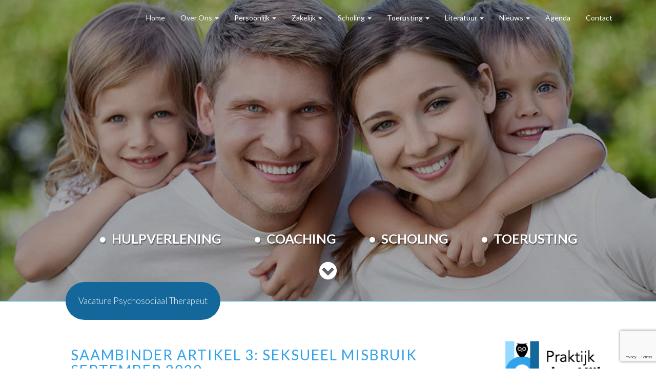

--- FILE ---
content_type: text/html; charset=UTF-8
request_url: https://praktijkdenuijl.nl/artikel-3-seksueel-misbruik-september-2020/
body_size: 13195
content:
<!DOCTYPE html>

<!--[if IE 8]>
<html id="ie8" lang="nl-NL">
<![endif]-->
<!--[if !(IE 8) ]><!-->
<html lang="nl-NL">
<!--<![endif]-->

<head>
    <meta charset="UTF-8"/>
    <meta name="viewport" content="width=device-width"/>


    <!--<script type="text/javascript" src="https://cdnjs.cloudflare.com/ajax/libs/jquery/3.2.1/jquery.min.js"></script>-->
    <script type="text/javascript" src="https://cdnjs.cloudflare.com/ajax/libs/jquery/3.4.1/jquery.min.js"></script>
    <!--<script type="text/javascript" src="https://cdnjs.cloudflare.com/ajax/libs/jquery/1.4.1/jquery.min.js"></script>-->

    <script>
        var $ = jQuery.noConflict();
    </script>

    <link rel="profile" href="http://gmpg.org/xfn/11"/>
    <link rel="pingback" href="https://praktijkdenuijl.nl/xmlrpc.php"/>

    <meta name='robots' content='index, follow, max-image-preview:large, max-snippet:-1, max-video-preview:-1' />
<script type="text/javascript">function rgmkInitGoogleMaps(){window.rgmkGoogleMapsCallback=true;try{jQuery(document).trigger("rgmkGoogleMapsLoad")}catch(err){}}</script>
	<!-- This site is optimized with the Yoast SEO plugin v22.7 - https://yoast.com/wordpress/plugins/seo/ -->
	<title>Saambinder artikel 3: Seksueel misbruik September 2020 | Praktijk den Uijl</title>
	<link rel="canonical" href="https://praktijkdenuijl.nl/artikel-3-seksueel-misbruik-september-2020/" />
	<meta property="og:locale" content="nl_NL" />
	<meta property="og:type" content="article" />
	<meta property="og:title" content="Saambinder artikel 3: Seksueel misbruik September 2020 | Praktijk den Uijl" />
	<meta property="og:url" content="https://praktijkdenuijl.nl/artikel-3-seksueel-misbruik-september-2020/" />
	<meta property="og:site_name" content="Praktijk den Uijl" />
	<meta property="article:published_time" content="2021-04-21T14:03:30+00:00" />
	<meta property="article:modified_time" content="2021-04-21T14:08:02+00:00" />
	<meta property="og:image" content="https://praktijkdenuijl.nl/wp-content/uploads/2021/04/artikel-3-seksueel-misbruik-SB-sept-2020-2.png" />
	<meta name="author" content="HJ Media Groep" />
	<meta name="twitter:card" content="summary_large_image" />
	<meta name="twitter:label1" content="Geschreven door" />
	<meta name="twitter:data1" content="HJ Media Groep" />
	<script type="application/ld+json" class="yoast-schema-graph">{"@context":"https://schema.org","@graph":[{"@type":"Article","@id":"https://praktijkdenuijl.nl/artikel-3-seksueel-misbruik-september-2020/#article","isPartOf":{"@id":"https://praktijkdenuijl.nl/artikel-3-seksueel-misbruik-september-2020/"},"author":{"name":"HJ Media Groep","@id":"https://praktijkdenuijl.nl/#/schema/person/9f49fdf1afc8a8bb3d7d11a3b0c0c515"},"headline":"Saambinder artikel 3: Seksueel misbruik September 2020","datePublished":"2021-04-21T14:03:30+00:00","dateModified":"2021-04-21T14:08:02+00:00","mainEntityOfPage":{"@id":"https://praktijkdenuijl.nl/artikel-3-seksueel-misbruik-september-2020/"},"wordCount":5,"publisher":{"@id":"https://praktijkdenuijl.nl/#organization"},"image":{"@id":"https://praktijkdenuijl.nl/artikel-3-seksueel-misbruik-september-2020/#primaryimage"},"thumbnailUrl":"https://praktijkdenuijl.nl/wp-content/uploads/2021/04/artikel-3-seksueel-misbruik-SB-sept-2020-2.png","articleSection":["Artikelen"],"inLanguage":"nl-NL"},{"@type":"WebPage","@id":"https://praktijkdenuijl.nl/artikel-3-seksueel-misbruik-september-2020/","url":"https://praktijkdenuijl.nl/artikel-3-seksueel-misbruik-september-2020/","name":"Saambinder artikel 3: Seksueel misbruik September 2020 | Praktijk den Uijl","isPartOf":{"@id":"https://praktijkdenuijl.nl/#website"},"primaryImageOfPage":{"@id":"https://praktijkdenuijl.nl/artikel-3-seksueel-misbruik-september-2020/#primaryimage"},"image":{"@id":"https://praktijkdenuijl.nl/artikel-3-seksueel-misbruik-september-2020/#primaryimage"},"thumbnailUrl":"https://praktijkdenuijl.nl/wp-content/uploads/2021/04/artikel-3-seksueel-misbruik-SB-sept-2020-2.png","datePublished":"2021-04-21T14:03:30+00:00","dateModified":"2021-04-21T14:08:02+00:00","breadcrumb":{"@id":"https://praktijkdenuijl.nl/artikel-3-seksueel-misbruik-september-2020/#breadcrumb"},"inLanguage":"nl-NL","potentialAction":[{"@type":"ReadAction","target":["https://praktijkdenuijl.nl/artikel-3-seksueel-misbruik-september-2020/"]}]},{"@type":"ImageObject","inLanguage":"nl-NL","@id":"https://praktijkdenuijl.nl/artikel-3-seksueel-misbruik-september-2020/#primaryimage","url":"https://praktijkdenuijl.nl/wp-content/uploads/2021/04/artikel-3-seksueel-misbruik-SB-sept-2020-2.png","contentUrl":"https://praktijkdenuijl.nl/wp-content/uploads/2021/04/artikel-3-seksueel-misbruik-SB-sept-2020-2.png","width":541,"height":782},{"@type":"BreadcrumbList","@id":"https://praktijkdenuijl.nl/artikel-3-seksueel-misbruik-september-2020/#breadcrumb","itemListElement":[{"@type":"ListItem","position":1,"name":"Home","item":"https://praktijkdenuijl.nl/"},{"@type":"ListItem","position":2,"name":"Saambinder artikel 3: Seksueel misbruik September 2020"}]},{"@type":"WebSite","@id":"https://praktijkdenuijl.nl/#website","url":"https://praktijkdenuijl.nl/","name":"Praktijk den Uijl","description":"Psychosociale, Contextuele &amp; Systeemtherapie","publisher":{"@id":"https://praktijkdenuijl.nl/#organization"},"potentialAction":[{"@type":"SearchAction","target":{"@type":"EntryPoint","urlTemplate":"https://praktijkdenuijl.nl/?s={search_term_string}"},"query-input":"required name=search_term_string"}],"inLanguage":"nl-NL"},{"@type":"Organization","@id":"https://praktijkdenuijl.nl/#organization","name":"Praktijk den Uijl","url":"https://praktijkdenuijl.nl/","logo":{"@type":"ImageObject","inLanguage":"nl-NL","@id":"https://praktijkdenuijl.nl/#/schema/logo/image/","url":"https://praktijkdenuijl.nl/wp-content/uploads/2016/08/pdu_favicon.png","contentUrl":"https://praktijkdenuijl.nl/wp-content/uploads/2016/08/pdu_favicon.png","width":550,"height":550,"caption":"Praktijk den Uijl"},"image":{"@id":"https://praktijkdenuijl.nl/#/schema/logo/image/"}},{"@type":"Person","@id":"https://praktijkdenuijl.nl/#/schema/person/9f49fdf1afc8a8bb3d7d11a3b0c0c515","name":"HJ Media Groep","image":{"@type":"ImageObject","inLanguage":"nl-NL","@id":"https://praktijkdenuijl.nl/#/schema/person/image/","url":"https://secure.gravatar.com/avatar/e2603229a7351c90bcc28343ec1a259e?s=96&d=mm&r=g","contentUrl":"https://secure.gravatar.com/avatar/e2603229a7351c90bcc28343ec1a259e?s=96&d=mm&r=g","caption":"HJ Media Groep"}}]}</script>
	<!-- / Yoast SEO plugin. -->


<link rel='dns-prefetch' href='//fonts.googleapis.com' />
<link rel="alternate" type="application/rss+xml" title="Praktijk den Uijl &raquo; feed" href="https://praktijkdenuijl.nl/feed/" />
<link rel="alternate" type="application/rss+xml" title="Praktijk den Uijl &raquo; reactiesfeed" href="https://praktijkdenuijl.nl/comments/feed/" />
<script type="text/javascript">
/* <![CDATA[ */
window._wpemojiSettings = {"baseUrl":"https:\/\/s.w.org\/images\/core\/emoji\/14.0.0\/72x72\/","ext":".png","svgUrl":"https:\/\/s.w.org\/images\/core\/emoji\/14.0.0\/svg\/","svgExt":".svg","source":{"concatemoji":"https:\/\/praktijkdenuijl.nl\/wp-includes\/js\/wp-emoji-release.min.js?ver=1473c6f3f382b6d94fbd4affa25c59d4"}};
/*! This file is auto-generated */
!function(i,n){var o,s,e;function c(e){try{var t={supportTests:e,timestamp:(new Date).valueOf()};sessionStorage.setItem(o,JSON.stringify(t))}catch(e){}}function p(e,t,n){e.clearRect(0,0,e.canvas.width,e.canvas.height),e.fillText(t,0,0);var t=new Uint32Array(e.getImageData(0,0,e.canvas.width,e.canvas.height).data),r=(e.clearRect(0,0,e.canvas.width,e.canvas.height),e.fillText(n,0,0),new Uint32Array(e.getImageData(0,0,e.canvas.width,e.canvas.height).data));return t.every(function(e,t){return e===r[t]})}function u(e,t,n){switch(t){case"flag":return n(e,"\ud83c\udff3\ufe0f\u200d\u26a7\ufe0f","\ud83c\udff3\ufe0f\u200b\u26a7\ufe0f")?!1:!n(e,"\ud83c\uddfa\ud83c\uddf3","\ud83c\uddfa\u200b\ud83c\uddf3")&&!n(e,"\ud83c\udff4\udb40\udc67\udb40\udc62\udb40\udc65\udb40\udc6e\udb40\udc67\udb40\udc7f","\ud83c\udff4\u200b\udb40\udc67\u200b\udb40\udc62\u200b\udb40\udc65\u200b\udb40\udc6e\u200b\udb40\udc67\u200b\udb40\udc7f");case"emoji":return!n(e,"\ud83e\udef1\ud83c\udffb\u200d\ud83e\udef2\ud83c\udfff","\ud83e\udef1\ud83c\udffb\u200b\ud83e\udef2\ud83c\udfff")}return!1}function f(e,t,n){var r="undefined"!=typeof WorkerGlobalScope&&self instanceof WorkerGlobalScope?new OffscreenCanvas(300,150):i.createElement("canvas"),a=r.getContext("2d",{willReadFrequently:!0}),o=(a.textBaseline="top",a.font="600 32px Arial",{});return e.forEach(function(e){o[e]=t(a,e,n)}),o}function t(e){var t=i.createElement("script");t.src=e,t.defer=!0,i.head.appendChild(t)}"undefined"!=typeof Promise&&(o="wpEmojiSettingsSupports",s=["flag","emoji"],n.supports={everything:!0,everythingExceptFlag:!0},e=new Promise(function(e){i.addEventListener("DOMContentLoaded",e,{once:!0})}),new Promise(function(t){var n=function(){try{var e=JSON.parse(sessionStorage.getItem(o));if("object"==typeof e&&"number"==typeof e.timestamp&&(new Date).valueOf()<e.timestamp+604800&&"object"==typeof e.supportTests)return e.supportTests}catch(e){}return null}();if(!n){if("undefined"!=typeof Worker&&"undefined"!=typeof OffscreenCanvas&&"undefined"!=typeof URL&&URL.createObjectURL&&"undefined"!=typeof Blob)try{var e="postMessage("+f.toString()+"("+[JSON.stringify(s),u.toString(),p.toString()].join(",")+"));",r=new Blob([e],{type:"text/javascript"}),a=new Worker(URL.createObjectURL(r),{name:"wpTestEmojiSupports"});return void(a.onmessage=function(e){c(n=e.data),a.terminate(),t(n)})}catch(e){}c(n=f(s,u,p))}t(n)}).then(function(e){for(var t in e)n.supports[t]=e[t],n.supports.everything=n.supports.everything&&n.supports[t],"flag"!==t&&(n.supports.everythingExceptFlag=n.supports.everythingExceptFlag&&n.supports[t]);n.supports.everythingExceptFlag=n.supports.everythingExceptFlag&&!n.supports.flag,n.DOMReady=!1,n.readyCallback=function(){n.DOMReady=!0}}).then(function(){return e}).then(function(){var e;n.supports.everything||(n.readyCallback(),(e=n.source||{}).concatemoji?t(e.concatemoji):e.wpemoji&&e.twemoji&&(t(e.twemoji),t(e.wpemoji)))}))}((window,document),window._wpemojiSettings);
/* ]]> */
</script>
<style id='wp-emoji-styles-inline-css' type='text/css'>

	img.wp-smiley, img.emoji {
		display: inline !important;
		border: none !important;
		box-shadow: none !important;
		height: 1em !important;
		width: 1em !important;
		margin: 0 0.07em !important;
		vertical-align: -0.1em !important;
		background: none !important;
		padding: 0 !important;
	}
</style>
<link rel='stylesheet' id='wp-block-library-css' href='https://praktijkdenuijl.nl/wp-includes/css/dist/block-library/style.min.css?ver=1473c6f3f382b6d94fbd4affa25c59d4' type='text/css' media='all' />
<style id='classic-theme-styles-inline-css' type='text/css'>
/*! This file is auto-generated */
.wp-block-button__link{color:#fff;background-color:#32373c;border-radius:9999px;box-shadow:none;text-decoration:none;padding:calc(.667em + 2px) calc(1.333em + 2px);font-size:1.125em}.wp-block-file__button{background:#32373c;color:#fff;text-decoration:none}
</style>
<style id='global-styles-inline-css' type='text/css'>
body{--wp--preset--color--black: #000000;--wp--preset--color--cyan-bluish-gray: #abb8c3;--wp--preset--color--white: #ffffff;--wp--preset--color--pale-pink: #f78da7;--wp--preset--color--vivid-red: #cf2e2e;--wp--preset--color--luminous-vivid-orange: #ff6900;--wp--preset--color--luminous-vivid-amber: #fcb900;--wp--preset--color--light-green-cyan: #7bdcb5;--wp--preset--color--vivid-green-cyan: #00d084;--wp--preset--color--pale-cyan-blue: #8ed1fc;--wp--preset--color--vivid-cyan-blue: #0693e3;--wp--preset--color--vivid-purple: #9b51e0;--wp--preset--gradient--vivid-cyan-blue-to-vivid-purple: linear-gradient(135deg,rgba(6,147,227,1) 0%,rgb(155,81,224) 100%);--wp--preset--gradient--light-green-cyan-to-vivid-green-cyan: linear-gradient(135deg,rgb(122,220,180) 0%,rgb(0,208,130) 100%);--wp--preset--gradient--luminous-vivid-amber-to-luminous-vivid-orange: linear-gradient(135deg,rgba(252,185,0,1) 0%,rgba(255,105,0,1) 100%);--wp--preset--gradient--luminous-vivid-orange-to-vivid-red: linear-gradient(135deg,rgba(255,105,0,1) 0%,rgb(207,46,46) 100%);--wp--preset--gradient--very-light-gray-to-cyan-bluish-gray: linear-gradient(135deg,rgb(238,238,238) 0%,rgb(169,184,195) 100%);--wp--preset--gradient--cool-to-warm-spectrum: linear-gradient(135deg,rgb(74,234,220) 0%,rgb(151,120,209) 20%,rgb(207,42,186) 40%,rgb(238,44,130) 60%,rgb(251,105,98) 80%,rgb(254,248,76) 100%);--wp--preset--gradient--blush-light-purple: linear-gradient(135deg,rgb(255,206,236) 0%,rgb(152,150,240) 100%);--wp--preset--gradient--blush-bordeaux: linear-gradient(135deg,rgb(254,205,165) 0%,rgb(254,45,45) 50%,rgb(107,0,62) 100%);--wp--preset--gradient--luminous-dusk: linear-gradient(135deg,rgb(255,203,112) 0%,rgb(199,81,192) 50%,rgb(65,88,208) 100%);--wp--preset--gradient--pale-ocean: linear-gradient(135deg,rgb(255,245,203) 0%,rgb(182,227,212) 50%,rgb(51,167,181) 100%);--wp--preset--gradient--electric-grass: linear-gradient(135deg,rgb(202,248,128) 0%,rgb(113,206,126) 100%);--wp--preset--gradient--midnight: linear-gradient(135deg,rgb(2,3,129) 0%,rgb(40,116,252) 100%);--wp--preset--font-size--small: 13px;--wp--preset--font-size--medium: 20px;--wp--preset--font-size--large: 36px;--wp--preset--font-size--x-large: 42px;--wp--preset--spacing--20: 0.44rem;--wp--preset--spacing--30: 0.67rem;--wp--preset--spacing--40: 1rem;--wp--preset--spacing--50: 1.5rem;--wp--preset--spacing--60: 2.25rem;--wp--preset--spacing--70: 3.38rem;--wp--preset--spacing--80: 5.06rem;--wp--preset--shadow--natural: 6px 6px 9px rgba(0, 0, 0, 0.2);--wp--preset--shadow--deep: 12px 12px 50px rgba(0, 0, 0, 0.4);--wp--preset--shadow--sharp: 6px 6px 0px rgba(0, 0, 0, 0.2);--wp--preset--shadow--outlined: 6px 6px 0px -3px rgba(255, 255, 255, 1), 6px 6px rgba(0, 0, 0, 1);--wp--preset--shadow--crisp: 6px 6px 0px rgba(0, 0, 0, 1);}:where(.is-layout-flex){gap: 0.5em;}:where(.is-layout-grid){gap: 0.5em;}body .is-layout-flow > .alignleft{float: left;margin-inline-start: 0;margin-inline-end: 2em;}body .is-layout-flow > .alignright{float: right;margin-inline-start: 2em;margin-inline-end: 0;}body .is-layout-flow > .aligncenter{margin-left: auto !important;margin-right: auto !important;}body .is-layout-constrained > .alignleft{float: left;margin-inline-start: 0;margin-inline-end: 2em;}body .is-layout-constrained > .alignright{float: right;margin-inline-start: 2em;margin-inline-end: 0;}body .is-layout-constrained > .aligncenter{margin-left: auto !important;margin-right: auto !important;}body .is-layout-constrained > :where(:not(.alignleft):not(.alignright):not(.alignfull)){max-width: var(--wp--style--global--content-size);margin-left: auto !important;margin-right: auto !important;}body .is-layout-constrained > .alignwide{max-width: var(--wp--style--global--wide-size);}body .is-layout-flex{display: flex;}body .is-layout-flex{flex-wrap: wrap;align-items: center;}body .is-layout-flex > *{margin: 0;}body .is-layout-grid{display: grid;}body .is-layout-grid > *{margin: 0;}:where(.wp-block-columns.is-layout-flex){gap: 2em;}:where(.wp-block-columns.is-layout-grid){gap: 2em;}:where(.wp-block-post-template.is-layout-flex){gap: 1.25em;}:where(.wp-block-post-template.is-layout-grid){gap: 1.25em;}.has-black-color{color: var(--wp--preset--color--black) !important;}.has-cyan-bluish-gray-color{color: var(--wp--preset--color--cyan-bluish-gray) !important;}.has-white-color{color: var(--wp--preset--color--white) !important;}.has-pale-pink-color{color: var(--wp--preset--color--pale-pink) !important;}.has-vivid-red-color{color: var(--wp--preset--color--vivid-red) !important;}.has-luminous-vivid-orange-color{color: var(--wp--preset--color--luminous-vivid-orange) !important;}.has-luminous-vivid-amber-color{color: var(--wp--preset--color--luminous-vivid-amber) !important;}.has-light-green-cyan-color{color: var(--wp--preset--color--light-green-cyan) !important;}.has-vivid-green-cyan-color{color: var(--wp--preset--color--vivid-green-cyan) !important;}.has-pale-cyan-blue-color{color: var(--wp--preset--color--pale-cyan-blue) !important;}.has-vivid-cyan-blue-color{color: var(--wp--preset--color--vivid-cyan-blue) !important;}.has-vivid-purple-color{color: var(--wp--preset--color--vivid-purple) !important;}.has-black-background-color{background-color: var(--wp--preset--color--black) !important;}.has-cyan-bluish-gray-background-color{background-color: var(--wp--preset--color--cyan-bluish-gray) !important;}.has-white-background-color{background-color: var(--wp--preset--color--white) !important;}.has-pale-pink-background-color{background-color: var(--wp--preset--color--pale-pink) !important;}.has-vivid-red-background-color{background-color: var(--wp--preset--color--vivid-red) !important;}.has-luminous-vivid-orange-background-color{background-color: var(--wp--preset--color--luminous-vivid-orange) !important;}.has-luminous-vivid-amber-background-color{background-color: var(--wp--preset--color--luminous-vivid-amber) !important;}.has-light-green-cyan-background-color{background-color: var(--wp--preset--color--light-green-cyan) !important;}.has-vivid-green-cyan-background-color{background-color: var(--wp--preset--color--vivid-green-cyan) !important;}.has-pale-cyan-blue-background-color{background-color: var(--wp--preset--color--pale-cyan-blue) !important;}.has-vivid-cyan-blue-background-color{background-color: var(--wp--preset--color--vivid-cyan-blue) !important;}.has-vivid-purple-background-color{background-color: var(--wp--preset--color--vivid-purple) !important;}.has-black-border-color{border-color: var(--wp--preset--color--black) !important;}.has-cyan-bluish-gray-border-color{border-color: var(--wp--preset--color--cyan-bluish-gray) !important;}.has-white-border-color{border-color: var(--wp--preset--color--white) !important;}.has-pale-pink-border-color{border-color: var(--wp--preset--color--pale-pink) !important;}.has-vivid-red-border-color{border-color: var(--wp--preset--color--vivid-red) !important;}.has-luminous-vivid-orange-border-color{border-color: var(--wp--preset--color--luminous-vivid-orange) !important;}.has-luminous-vivid-amber-border-color{border-color: var(--wp--preset--color--luminous-vivid-amber) !important;}.has-light-green-cyan-border-color{border-color: var(--wp--preset--color--light-green-cyan) !important;}.has-vivid-green-cyan-border-color{border-color: var(--wp--preset--color--vivid-green-cyan) !important;}.has-pale-cyan-blue-border-color{border-color: var(--wp--preset--color--pale-cyan-blue) !important;}.has-vivid-cyan-blue-border-color{border-color: var(--wp--preset--color--vivid-cyan-blue) !important;}.has-vivid-purple-border-color{border-color: var(--wp--preset--color--vivid-purple) !important;}.has-vivid-cyan-blue-to-vivid-purple-gradient-background{background: var(--wp--preset--gradient--vivid-cyan-blue-to-vivid-purple) !important;}.has-light-green-cyan-to-vivid-green-cyan-gradient-background{background: var(--wp--preset--gradient--light-green-cyan-to-vivid-green-cyan) !important;}.has-luminous-vivid-amber-to-luminous-vivid-orange-gradient-background{background: var(--wp--preset--gradient--luminous-vivid-amber-to-luminous-vivid-orange) !important;}.has-luminous-vivid-orange-to-vivid-red-gradient-background{background: var(--wp--preset--gradient--luminous-vivid-orange-to-vivid-red) !important;}.has-very-light-gray-to-cyan-bluish-gray-gradient-background{background: var(--wp--preset--gradient--very-light-gray-to-cyan-bluish-gray) !important;}.has-cool-to-warm-spectrum-gradient-background{background: var(--wp--preset--gradient--cool-to-warm-spectrum) !important;}.has-blush-light-purple-gradient-background{background: var(--wp--preset--gradient--blush-light-purple) !important;}.has-blush-bordeaux-gradient-background{background: var(--wp--preset--gradient--blush-bordeaux) !important;}.has-luminous-dusk-gradient-background{background: var(--wp--preset--gradient--luminous-dusk) !important;}.has-pale-ocean-gradient-background{background: var(--wp--preset--gradient--pale-ocean) !important;}.has-electric-grass-gradient-background{background: var(--wp--preset--gradient--electric-grass) !important;}.has-midnight-gradient-background{background: var(--wp--preset--gradient--midnight) !important;}.has-small-font-size{font-size: var(--wp--preset--font-size--small) !important;}.has-medium-font-size{font-size: var(--wp--preset--font-size--medium) !important;}.has-large-font-size{font-size: var(--wp--preset--font-size--large) !important;}.has-x-large-font-size{font-size: var(--wp--preset--font-size--x-large) !important;}
.wp-block-navigation a:where(:not(.wp-element-button)){color: inherit;}
:where(.wp-block-post-template.is-layout-flex){gap: 1.25em;}:where(.wp-block-post-template.is-layout-grid){gap: 1.25em;}
:where(.wp-block-columns.is-layout-flex){gap: 2em;}:where(.wp-block-columns.is-layout-grid){gap: 2em;}
.wp-block-pullquote{font-size: 1.5em;line-height: 1.6;}
</style>
<link rel='stylesheet' id='contact-form-7-css' href='https://praktijkdenuijl.nl/wp-content/plugins/contact-form-7/includes/css/styles.css?ver=5.9.5' type='text/css' media='all' />
<link rel='stylesheet' id='events-manager-css' href='https://praktijkdenuijl.nl/wp-content/plugins/events-manager/includes/css/events-manager.min.css?ver=6.4.7.1' type='text/css' media='all' />
<style id='events-manager-inline-css' type='text/css'>
body .em { --font-family : inherit; --font-weight : inherit; --font-size : 1em; --line-height : inherit; }
</style>
<link rel='stylesheet' id='wp-fullcalendar-css' href='https://praktijkdenuijl.nl/wp-content/plugins/wp-fullcalendar/includes/css/main.css?ver=1.6' type='text/css' media='all' />
<link rel='stylesheet' id='wp-fullcalendar-tippy-light-border-css' href='https://praktijkdenuijl.nl/wp-content/plugins/wp-fullcalendar/includes/css/tippy/light-border.css?ver=1.6' type='text/css' media='all' />
<link rel='stylesheet' id='jquery-ui-css' href='https://praktijkdenuijl.nl/wp-content/plugins/wp-fullcalendar/includes/css/jquery-ui/redmond/jquery-ui.min.css?ver=1.6' type='text/css' media='all' />
<link rel='stylesheet' id='jquery-ui-theme-css' href='https://praktijkdenuijl.nl/wp-content/plugins/wp-fullcalendar/includes/css/jquery-ui/redmond/theme.css?ver=1.6' type='text/css' media='all' />
<link rel='stylesheet' id='bootstrap-css' href='https://praktijkdenuijl.nl/wp-content/themes/nisarg/css/bootstrap.css?ver=1473c6f3f382b6d94fbd4affa25c59d4' type='text/css' media='all' />
<link rel='stylesheet' id='font-awesome-css' href='https://praktijkdenuijl.nl/wp-content/themes/nisarg/font-awesome/css/font-awesome.min.css?ver=1473c6f3f382b6d94fbd4affa25c59d4' type='text/css' media='all' />
<link rel='stylesheet' id='nisarg-style-css' href='https://praktijkdenuijl.nl/wp-content/themes/nisarg/style.css?ver=1473c6f3f382b6d94fbd4affa25c59d4' type='text/css' media='all' />
<style id='nisarg-style-inline-css' type='text/css'>
	/* Color Scheme */

	/* Accent Color */

	a:active,
	a:hover,
	a:focus {
	    color: #13679b;
	}

	.navbar-default .navbar-nav > li > a:hover, .navbar-default .navbar-nav > li > a:focus {
		color: #13679b;
	}

	
	.navbar-default .navbar-nav > .active > a, .navbar-default .navbar-nav > .active > a:hover, .navbar-default .navbar-nav > .active > a:focus {
		color: #13679b;			
	}

	@media (min-width: 768px){
		.navbar-default .navbar-nav > .active > a, .navbar-default .navbar-nav > .active > a:hover, .navbar-default .navbar-nav > .active > a:focus {
			border-top: 4px solid #13679b;
		}		
	}

	.dropdown-menu > .active > a, .dropdown-menu > .active > a:hover, .dropdown-menu > .active > a:focus {	    
	    background-color: #13679b;
	}


	.navbar-default .navbar-nav > .open > a, .navbar-default .navbar-nav > .open > a:hover, .navbar-default .navbar-nav > .open > a:focus {
		color: #13679b;
	}

	.navbar-default .navbar-nav > li > .dropdown-menu > li > a:hover,
	.navbar-default .navbar-nav > li > .dropdown-menu > li > a:focus {
		color: #fff;
		background-color: #13679b;
	}

	.navbar-default .navbar-nav .open .dropdown-menu > .active > a, .navbar-default .navbar-nav .open .dropdown-menu > .active > a:hover, .navbar-default .navbar-nav .open .dropdown-menu > .active > a:focus {
		background-color: #fff;
		color: #13679b;
	}

	@media (max-width: 767px) {
		.navbar-default .navbar-nav .open .dropdown-menu > li > a:hover {
			background-color: #13679b;
			color: #fff;
		}
	}

	.sticky-post{
	    background: #13679b;
	    color:white;
	}
	
	.entry-title a:hover,
	.entry-title a:focus{
	    color: #13679b;
	}

	.entry-header .entry-meta::after{
	    background: #13679b;
	}

	.fa {
		color: #13679b;
	}

	.btn-default{
		border-bottom: 1px solid #13679b;
	}

	.btn-default:hover, .btn-default:focus{
	    border-bottom: 1px solid #13679b;
	    background-color: #13679b;
	}

	.nav-previous:hover, .nav-next:hover{
	    border: 1px solid #13679b;
	    background-color: #13679b;
	}

	.next-post a:hover,.prev-post a:hover{
	    color: #13679b;
	}

	.posts-navigation .next-post a:hover .fa, .posts-navigation .prev-post a:hover .fa{
	    color: #13679b;
	}


	#secondary .widget-title::after{
		background-color: #13679b;
	    content: "";
	    position: absolute;
	    width: 50px;
	    display: block;
	    height: 4px;    
	    bottom: -15px;
	}

	#secondary .widget a:hover,
	#secondary .widget a:focus{
		color: #13679b;
	}

	#secondary .widget_calendar tbody a {
	    background-color: #13679b;
	    color: #fff;
	    padding: 0.2em;
	}

	#secondary .widget_calendar tbody a:hover{
	    background-color: #13679b;
	    color: #fff;
	    padding: 0.2em;
	}	

</style>
<link rel='stylesheet' id='nisarg-child-style-css' href='https://praktijkdenuijl.nl/wp-content/themes/nisarg-child/style.css?ver=1473c6f3f382b6d94fbd4affa25c59d4' type='text/css' media='all' />
<link rel='stylesheet' id='nisarggooglefonts-css' href='//fonts.googleapis.com/css?family=Lato:400,300italic,700|Source+Sans+Pro:400,400italic' type='text/css' media='all' />
<script type="text/javascript" src="https://praktijkdenuijl.nl/wp-includes/js/jquery/jquery.min.js?ver=3.7.1" id="jquery-core-js"></script>
<script type="text/javascript" src="https://praktijkdenuijl.nl/wp-includes/js/jquery/jquery-migrate.min.js?ver=3.4.1" id="jquery-migrate-js"></script>
<script type="text/javascript" src="https://praktijkdenuijl.nl/wp-includes/js/jquery/ui/core.min.js?ver=1.13.2" id="jquery-ui-core-js"></script>
<script type="text/javascript" src="https://praktijkdenuijl.nl/wp-includes/js/jquery/ui/mouse.min.js?ver=1.13.2" id="jquery-ui-mouse-js"></script>
<script type="text/javascript" src="https://praktijkdenuijl.nl/wp-includes/js/jquery/ui/sortable.min.js?ver=1.13.2" id="jquery-ui-sortable-js"></script>
<script type="text/javascript" src="https://praktijkdenuijl.nl/wp-includes/js/jquery/ui/datepicker.min.js?ver=1.13.2" id="jquery-ui-datepicker-js"></script>
<script type="text/javascript" id="jquery-ui-datepicker-js-after">
/* <![CDATA[ */
jQuery(function(jQuery){jQuery.datepicker.setDefaults({"closeText":"Sluiten","currentText":"Vandaag","monthNames":["januari","februari","maart","april","mei","juni","juli","augustus","september","oktober","november","december"],"monthNamesShort":["jan","feb","mrt","apr","mei","jun","jul","aug","sep","okt","nov","dec"],"nextText":"Volgende","prevText":"Vorige","dayNames":["zondag","maandag","dinsdag","woensdag","donderdag","vrijdag","zaterdag"],"dayNamesShort":["zo","ma","di","wo","do","vr","za"],"dayNamesMin":["Z","M","D","W","D","V","Z"],"dateFormat":"d MM yy","firstDay":0,"isRTL":false});});
/* ]]> */
</script>
<script type="text/javascript" src="https://praktijkdenuijl.nl/wp-includes/js/jquery/ui/resizable.min.js?ver=1.13.2" id="jquery-ui-resizable-js"></script>
<script type="text/javascript" src="https://praktijkdenuijl.nl/wp-includes/js/jquery/ui/draggable.min.js?ver=1.13.2" id="jquery-ui-draggable-js"></script>
<script type="text/javascript" src="https://praktijkdenuijl.nl/wp-includes/js/jquery/ui/controlgroup.min.js?ver=1.13.2" id="jquery-ui-controlgroup-js"></script>
<script type="text/javascript" src="https://praktijkdenuijl.nl/wp-includes/js/jquery/ui/checkboxradio.min.js?ver=1.13.2" id="jquery-ui-checkboxradio-js"></script>
<script type="text/javascript" src="https://praktijkdenuijl.nl/wp-includes/js/jquery/ui/button.min.js?ver=1.13.2" id="jquery-ui-button-js"></script>
<script type="text/javascript" src="https://praktijkdenuijl.nl/wp-includes/js/jquery/ui/dialog.min.js?ver=1.13.2" id="jquery-ui-dialog-js"></script>
<script type="text/javascript" id="events-manager-js-extra">
/* <![CDATA[ */
var EM = {"ajaxurl":"https:\/\/praktijkdenuijl.nl\/wp-admin\/admin-ajax.php","locationajaxurl":"https:\/\/praktijkdenuijl.nl\/wp-admin\/admin-ajax.php?action=locations_search","firstDay":"0","locale":"nl","dateFormat":"yy-mm-dd","ui_css":"https:\/\/praktijkdenuijl.nl\/wp-content\/plugins\/events-manager\/includes\/css\/jquery-ui\/build.min.css","show24hours":"1","is_ssl":"1","autocomplete_limit":"10","calendar":{"breakpoints":{"small":560,"medium":908,"large":false}},"phone":"","datepicker":{"format":"d\/m\/Y","locale":"nl"},"search":{"breakpoints":{"small":650,"medium":850,"full":false}},"url":"https:\/\/praktijkdenuijl.nl\/wp-content\/plugins\/events-manager","bookingInProgress":"Wacht tot de reservering verstuurd is.","tickets_save":"Ticket opslaan","bookingajaxurl":"https:\/\/praktijkdenuijl.nl\/wp-admin\/admin-ajax.php","bookings_export_save":"Exporteer reservering","bookings_settings_save":"Instellingen opslaan","booking_delete":"Weet je zeker dat je dit wilt verwijderen?","booking_offset":"30","bookings":{"submit_button":{"text":{"default":"Reservering versturen","free":"Reservering versturen","payment":"Reservering versturen","processing":"Processing ..."}},"update_listener":""},"bb_full":"Uitverkocht","bb_book":"Reserveer nu","bb_booking":"Reserveren...","bb_booked":"Reservering verstuurd","bb_error":"Reservering Error. Opnieuw proberen?","bb_cancel":"Annuleren","bb_canceling":"Bezig met annuleren...","bb_cancelled":"Geannuleerd","bb_cancel_error":"Geannuleerd Error. Opnieuw proberen?","txt_search":"Zoeken","txt_searching":"Bezig met zoeken...","txt_loading":"Bezig met laden..."};
/* ]]> */
</script>
<script type="text/javascript" src="https://praktijkdenuijl.nl/wp-content/plugins/events-manager/includes/js/events-manager.min.js?ver=6.4.7.1" id="events-manager-js"></script>
<script type="text/javascript" src="https://praktijkdenuijl.nl/wp-content/plugins/events-manager/includes/external/flatpickr/l10n/nl.min.js?ver=6.4.7.1" id="em-flatpickr-localization-js"></script>
<script type="text/javascript" src="https://praktijkdenuijl.nl/wp-includes/js/jquery/ui/menu.min.js?ver=1.13.2" id="jquery-ui-menu-js"></script>
<script type="text/javascript" src="https://praktijkdenuijl.nl/wp-includes/js/jquery/ui/selectmenu.min.js?ver=1.13.2" id="jquery-ui-selectmenu-js"></script>
<script type="text/javascript" src="https://praktijkdenuijl.nl/wp-includes/js/jquery/ui/tooltip.min.js?ver=1.13.2" id="jquery-ui-tooltip-js"></script>
<script type="text/javascript" src="https://praktijkdenuijl.nl/wp-includes/js/dist/vendor/moment.min.js?ver=2.29.4" id="moment-js"></script>
<script type="text/javascript" id="moment-js-after">
/* <![CDATA[ */
moment.updateLocale( 'nl_NL', {"months":["januari","februari","maart","april","mei","juni","juli","augustus","september","oktober","november","december"],"monthsShort":["jan","feb","mrt","apr","mei","jun","jul","aug","sep","okt","nov","dec"],"weekdays":["zondag","maandag","dinsdag","woensdag","donderdag","vrijdag","zaterdag"],"weekdaysShort":["zo","ma","di","wo","do","vr","za"],"week":{"dow":0},"longDateFormat":{"LT":"H:i","LTS":null,"L":null,"LL":"j F Y","LLL":"j F Y H:i","LLLL":null}} );
/* ]]> */
</script>
<script type="text/javascript" id="wp-fullcalendar-js-extra">
/* <![CDATA[ */
var WPFC = {"ajaxurl":"https:\/\/praktijkdenuijl.nl\/wp-admin\/admin-ajax.php?action=WP_FullCalendar","firstDay":"0","wpfc_theme":"jquery-ui","wpfc_limit":"3","wpfc_limit_txt":"more ...","timeFormat":"h(:mm)A","defaultView":"month","weekends":"true","header":{"left":"prev,next today","center":"title","right":"month,agendaWeek,agendaDay"},"wpfc_qtips":"1","tippy_theme":"light-border","tippy_placement":"bottom","tippy_loading":"Loading..."};
/* ]]> */
</script>
<script type="text/javascript" src="https://praktijkdenuijl.nl/wp-content/plugins/wp-fullcalendar/includes/js/main.js?ver=1.6" id="wp-fullcalendar-js"></script>
<!--[if lt IE 9]>
<script type="text/javascript" src="https://praktijkdenuijl.nl/wp-content/themes/nisarg/js/html5shiv.js?ver=3.7.3" id="html5shiv-js"></script>
<![endif]-->
<link rel="https://api.w.org/" href="https://praktijkdenuijl.nl/wp-json/" /><link rel="alternate" type="application/json" href="https://praktijkdenuijl.nl/wp-json/wp/v2/posts/4904" /><link rel="EditURI" type="application/rsd+xml" title="RSD" href="https://praktijkdenuijl.nl/xmlrpc.php?rsd" />

<link rel='shortlink' href='https://praktijkdenuijl.nl/?p=4904' />
<link rel="alternate" type="application/json+oembed" href="https://praktijkdenuijl.nl/wp-json/oembed/1.0/embed?url=https%3A%2F%2Fpraktijkdenuijl.nl%2Fartikel-3-seksueel-misbruik-september-2020%2F" />
<link rel="alternate" type="text/xml+oembed" href="https://praktijkdenuijl.nl/wp-json/oembed/1.0/embed?url=https%3A%2F%2Fpraktijkdenuijl.nl%2Fartikel-3-seksueel-misbruik-september-2020%2F&#038;format=xml" />

<style type="text/css">
        .site-header { background: ; }
</style>

<link rel="icon" href="https://praktijkdenuijl.nl/wp-content/uploads/2016/08/cropped-pdu_favicon-32x32.png" sizes="32x32" />
<link rel="icon" href="https://praktijkdenuijl.nl/wp-content/uploads/2016/08/cropped-pdu_favicon-192x192.png" sizes="192x192" />
<link rel="apple-touch-icon" href="https://praktijkdenuijl.nl/wp-content/uploads/2016/08/cropped-pdu_favicon-180x180.png" />
<meta name="msapplication-TileImage" content="https://praktijkdenuijl.nl/wp-content/uploads/2016/08/cropped-pdu_favicon-270x270.png" />
		<style type="text/css" id="wp-custom-css">
			#custom_logos > div > div{
	padding: 0px !important;
}		</style>
		    <link rel="stylesheet" href="https://cdnjs.cloudflare.com/ajax/libs/font-awesome/4.6.3/css/font-awesome.css">
    <link href="https://fonts.googleapis.com/css?family=Lato:300,400" rel="stylesheet">
    <!-- Global site tag (gtag.js) - Google Analytics -->
    <script async src="https://www.googletagmanager.com/gtag/js?id=UA-162866640-1"></script>
    <script>
      window.dataLayer = window.dataLayer || [];
      function gtag(){dataLayer.push(arguments);}
      gtag('js', new Date());

      gtag('config', 'UA-162866640-1');
    </script>

    <!-- Global site tag (gtag.js) - Google Analytics -->
    <script async src="https://www.googletagmanager.com/gtag/js?id=G-WSG6XKM8S2"></script>
    <script>
      window.dataLayer = window.dataLayer || [];
      function gtag(){dataLayer.push(arguments);}
      gtag('js', new Date());

      gtag('config', 'G-WSG6XKM8S2');
    </script>
</head>

<script>
    $(document).ready(function () {
        $('button.cstm-navbar-open').on("click", function () {
            $(".cstm-mobile-menu").addClass("open");
            $(".cstm-navbar-open").hide();
            $(".cstm-navbar-close").show();
        });
        $('button.cstm-navbar-close').on("click", function () {
            $(".cstm-mobile-menu").removeClass("open");
            $(".cstm-navbar-open").show();
            $(".cstm-navbar-close").hide();
        });
    });
</script>

<body class="post-template-default single single-post postid-4904 single-format-standard metaslider-plugin group-blog">
<div id="page" class="hfeed site">
    <header id="masthead" role="banner">

        <div class="cstm-mobile-menu">
            <div class="cstm-menu">
                <div class="menu-primair-container"><ul id="menu-primair" class="menu"><li id="menu-item-31" class="menu-item menu-item-type-post_type menu-item-object-page menu-item-home menu-item-31"><a href="https://praktijkdenuijl.nl/">Home</a></li>
<li id="menu-item-303" class="menu-item menu-item-type-custom menu-item-object-custom menu-item-has-children menu-item-303"><a href="#">Over ons</a>
<ul class="sub-menu">
	<li id="menu-item-217" class="menu-item menu-item-type-post_type menu-item-object-page menu-item-217"><a href="https://praktijkdenuijl.nl/over-ons/missie-en-visie/">Missie en visie</a></li>
	<li id="menu-item-216" class="menu-item menu-item-type-post_type menu-item-object-page menu-item-216"><a href="https://praktijkdenuijl.nl/over-ons/kennismaken/">Kennismaken</a></li>
	<li id="menu-item-218" class="menu-item menu-item-type-post_type menu-item-object-page menu-item-218"><a href="https://praktijkdenuijl.nl/over-ons/werkwijze/">Werkwijze</a></li>
	<li id="menu-item-237" class="menu-item menu-item-type-post_type menu-item-object-page menu-item-237"><a href="https://praktijkdenuijl.nl/over-ons/tarieven/">Algemene informatie en tarieven</a></li>
	<li id="menu-item-1377" class="menu-item menu-item-type-post_type menu-item-object-page menu-item-1377"><a href="https://praktijkdenuijl.nl/uw-privacy/">Uw privacy</a></li>
</ul>
</li>
<li id="menu-item-298" class="menu-item menu-item-type-custom menu-item-object-custom menu-item-has-children menu-item-298"><a href="#">Persoonlijk</a>
<ul class="sub-menu">
	<li id="menu-item-220" class="menu-item menu-item-type-post_type menu-item-object-page menu-item-220"><a href="https://praktijkdenuijl.nl/persoonlijk/kind-en-jongere/">Kinderen</a></li>
	<li id="menu-item-221" class="menu-item menu-item-type-post_type menu-item-object-page menu-item-221"><a href="https://praktijkdenuijl.nl/persoonlijk/volwassene/">Volwassenen</a></li>
	<li id="menu-item-236" class="menu-item menu-item-type-post_type menu-item-object-page menu-item-236"><a href="https://praktijkdenuijl.nl/persoonlijk/gezin/">Gezin</a></li>
	<li id="menu-item-644" class="menu-item menu-item-type-post_type menu-item-object-page menu-item-644"><a href="https://praktijkdenuijl.nl/over-disc/">DISC</a></li>
	<li id="menu-item-219" class="menu-item menu-item-type-post_type menu-item-object-page menu-item-219"><a href="https://praktijkdenuijl.nl/persoonlijk/coaching/">Coaching</a></li>
	<li id="menu-item-2477" class="menu-item menu-item-type-post_type menu-item-object-training menu-item-2477"><a href="https://praktijkdenuijl.nl/training/houd-me-vast/">Houd me vast!</a></li>
	<li id="menu-item-5549" class="menu-item menu-item-type-post_type menu-item-object-page menu-item-5549"><a href="https://praktijkdenuijl.nl/persoonlijk/seksueel-misbruik-en-of-emotioneel-geweld/">Seksueel misbruik en/of emotioneel geweld</a></li>
</ul>
</li>
<li id="menu-item-299" class="menu-item menu-item-type-custom menu-item-object-custom menu-item-has-children menu-item-299"><a href="#">Zakelijk</a>
<ul class="sub-menu">
	<li id="menu-item-223" class="menu-item menu-item-type-post_type menu-item-object-page menu-item-223"><a href="https://praktijkdenuijl.nl/zakelijk/scholen/">Scholen</a></li>
	<li id="menu-item-225" class="menu-item menu-item-type-post_type menu-item-object-page menu-item-225"><a href="https://praktijkdenuijl.nl/zakelijk/zorg/">Zorg</a></li>
	<li id="menu-item-238" class="menu-item menu-item-type-post_type menu-item-object-page menu-item-238"><a href="https://praktijkdenuijl.nl/zakelijk/bedrijfsmaatschappelijk-werk/">Bedrijfsmaatschappelijk werk</a></li>
	<li id="menu-item-643" class="menu-item menu-item-type-post_type menu-item-object-page menu-item-643"><a href="https://praktijkdenuijl.nl/over-disc/">DISC</a></li>
	<li id="menu-item-222" class="menu-item menu-item-type-post_type menu-item-object-page menu-item-222"><a href="https://praktijkdenuijl.nl/zakelijk/coaching/">Coaching</a></li>
</ul>
</li>
<li id="menu-item-300" class="menu-item menu-item-type-custom menu-item-object-custom menu-item-has-children menu-item-300"><a href="#">Scholing</a>
<ul class="sub-menu">
	<li id="menu-item-226" class="menu-item menu-item-type-post_type menu-item-object-page menu-item-226"><a href="https://praktijkdenuijl.nl/trainingen/persoonlijke-trainingen/">Persoonlijke trainingen</a></li>
	<li id="menu-item-227" class="menu-item menu-item-type-post_type menu-item-object-page menu-item-227"><a href="https://praktijkdenuijl.nl/trainingen/zakelijke-trainingen/">Zakelijke trainingen</a></li>
	<li id="menu-item-4216" class="menu-item menu-item-type-post_type menu-item-object-training menu-item-4216"><a href="https://praktijkdenuijl.nl/training/werken-met-seksueel-geweld-en-trauma/">Werken met (seksueel) geweld en trauma</a></li>
</ul>
</li>
<li id="menu-item-301" class="menu-item menu-item-type-custom menu-item-object-custom menu-item-has-children menu-item-301"><a href="#">Toerusting</a>
<ul class="sub-menu">
	<li id="menu-item-229" class="menu-item menu-item-type-post_type menu-item-object-page menu-item-229"><a href="https://praktijkdenuijl.nl/toerusting/lezingen/">Lezingen</a></li>
	<li id="menu-item-228" class="menu-item menu-item-type-post_type menu-item-object-page menu-item-228"><a href="https://praktijkdenuijl.nl/toerusting/kerken/">Kerken</a></li>
	<li id="menu-item-8440" class="menu-item menu-item-type-post_type menu-item-object-page menu-item-8440"><a href="https://praktijkdenuijl.nl/toerusting/toerustingsavond-seksueel-misbruik/">Toerustingsavond (seksueel) misbruik</a></li>
</ul>
</li>
<li id="menu-item-685" class="menu-item menu-item-type-custom menu-item-object-custom menu-item-has-children menu-item-685"><a href="#">Literatuur</a>
<ul class="sub-menu">
	<li id="menu-item-686" class="menu-item menu-item-type-post_type menu-item-object-page menu-item-686"><a href="https://praktijkdenuijl.nl/literatuur/">Literatuur</a></li>
</ul>
</li>
<li id="menu-item-302" class="menu-item menu-item-type-custom menu-item-object-custom menu-item-has-children menu-item-302"><a href="#">Nieuws</a>
<ul class="sub-menu">
	<li id="menu-item-215" class="menu-item menu-item-type-post_type menu-item-object-page menu-item-215"><a href="https://praktijkdenuijl.nl/nieuws/blog/">Blog</a></li>
	<li id="menu-item-265" class="menu-item menu-item-type-post_type menu-item-object-page menu-item-265"><a href="https://praktijkdenuijl.nl/nieuws/artikelen/">Artikelen</a></li>
	<li id="menu-item-539" class="menu-item menu-item-type-post_type menu-item-object-page menu-item-539"><a href="https://praktijkdenuijl.nl/nieuws/in-de-media/">In de Media</a></li>
	<li id="menu-item-989" class="menu-item menu-item-type-post_type menu-item-object-page menu-item-989"><a href="https://praktijkdenuijl.nl/archief/">Nieuwsbrieven</a></li>
	<li id="menu-item-6920" class="menu-item menu-item-type-custom menu-item-object-custom menu-item-6920"><a href="https://www.youtube.com/channel/UCgOFwNSyg-WWljIg_bdQOVQ">Podcast</a></li>
</ul>
</li>
<li id="menu-item-7192" class="menu-item menu-item-type-post_type menu-item-object-page menu-item-7192"><a href="https://praktijkdenuijl.nl/agenda-2/">Agenda</a></li>
<li id="menu-item-308" class="menu-item menu-item-type-post_type menu-item-object-page menu-item-308"><a href="https://praktijkdenuijl.nl/contact/">Contact</a></li>
</ul></div>            </div>
        </div>

        <nav class="navbar navbar-default navbar-fixed-top navbar-left" role="navigation">
            <!-- Brand and toggle get grouped for better mobile display -->
            <div class="container" id="navigation_menu">
                <div class="navbar-header">
                                            <button type="button" class="cstm-navbar-open">
                        </button>
                        <button type="button" class="cstm-navbar-close">
                        </button>
                                        <!-- <a class="navbar-brand" href=""> <img src="https://praktijkdenuijl.nl/wp-content/themes/nisarg-child/img/logo-praktijk-den-uijl-233x125.png" alt=""></a> -->
                </div>


                <div class="collapse navbar-collapse navbar-ex1-collapse"><ul id="menu-primair-1" class="nav navbar-nav"><li class="menu-item menu-item-type-post_type menu-item-object-page menu-item-home menu-item-31"><a title="Home" href="https://praktijkdenuijl.nl/">Home</a></li>
<li class="menu-item menu-item-type-custom menu-item-object-custom menu-item-has-children menu-item-303 dropdown"><a title="Over ons" href="#" data-toggle="dropdown" class="dropdown-toggle">Over ons <span class="caret"></span></a>
<ul role="menu" class=" dropdown-menu">
	<li class="menu-item menu-item-type-post_type menu-item-object-page menu-item-217"><a title="Missie en visie" href="https://praktijkdenuijl.nl/over-ons/missie-en-visie/">Missie en visie</a></li>
	<li class="menu-item menu-item-type-post_type menu-item-object-page menu-item-216"><a title="Kennismaken" href="https://praktijkdenuijl.nl/over-ons/kennismaken/">Kennismaken</a></li>
	<li class="menu-item menu-item-type-post_type menu-item-object-page menu-item-218"><a title="Werkwijze" href="https://praktijkdenuijl.nl/over-ons/werkwijze/">Werkwijze</a></li>
	<li class="menu-item menu-item-type-post_type menu-item-object-page menu-item-237"><a title="Algemene informatie en tarieven" href="https://praktijkdenuijl.nl/over-ons/tarieven/">Algemene informatie en tarieven</a></li>
	<li class="menu-item menu-item-type-post_type menu-item-object-page menu-item-1377"><a title="Uw privacy" href="https://praktijkdenuijl.nl/uw-privacy/">Uw privacy</a></li>
</ul>
</li>
<li class="menu-item menu-item-type-custom menu-item-object-custom menu-item-has-children menu-item-298 dropdown"><a title="Persoonlijk" href="#" data-toggle="dropdown" class="dropdown-toggle">Persoonlijk <span class="caret"></span></a>
<ul role="menu" class=" dropdown-menu">
	<li class="menu-item menu-item-type-post_type menu-item-object-page menu-item-220"><a title="Kinderen" href="https://praktijkdenuijl.nl/persoonlijk/kind-en-jongere/">Kinderen</a></li>
	<li class="menu-item menu-item-type-post_type menu-item-object-page menu-item-221"><a title="Volwassenen" href="https://praktijkdenuijl.nl/persoonlijk/volwassene/">Volwassenen</a></li>
	<li class="menu-item menu-item-type-post_type menu-item-object-page menu-item-236"><a title="Gezin" href="https://praktijkdenuijl.nl/persoonlijk/gezin/">Gezin</a></li>
	<li class="menu-item menu-item-type-post_type menu-item-object-page menu-item-644"><a title="DISC" href="https://praktijkdenuijl.nl/over-disc/">DISC</a></li>
	<li class="menu-item menu-item-type-post_type menu-item-object-page menu-item-219"><a title="Coaching" href="https://praktijkdenuijl.nl/persoonlijk/coaching/">Coaching</a></li>
	<li class="menu-item menu-item-type-post_type menu-item-object-training menu-item-2477"><a title="Houd me vast!" href="https://praktijkdenuijl.nl/training/houd-me-vast/">Houd me vast!</a></li>
	<li class="menu-item menu-item-type-post_type menu-item-object-page menu-item-5549"><a title="Seksueel misbruik en/of emotioneel geweld" href="https://praktijkdenuijl.nl/persoonlijk/seksueel-misbruik-en-of-emotioneel-geweld/">Seksueel misbruik en/of emotioneel geweld</a></li>
</ul>
</li>
<li class="menu-item menu-item-type-custom menu-item-object-custom menu-item-has-children menu-item-299 dropdown"><a title="Zakelijk" href="#" data-toggle="dropdown" class="dropdown-toggle">Zakelijk <span class="caret"></span></a>
<ul role="menu" class=" dropdown-menu">
	<li class="menu-item menu-item-type-post_type menu-item-object-page menu-item-223"><a title="Scholen" href="https://praktijkdenuijl.nl/zakelijk/scholen/">Scholen</a></li>
	<li class="menu-item menu-item-type-post_type menu-item-object-page menu-item-225"><a title="Zorg" href="https://praktijkdenuijl.nl/zakelijk/zorg/">Zorg</a></li>
	<li class="menu-item menu-item-type-post_type menu-item-object-page menu-item-238"><a title="Bedrijfsmaatschappelijk werk" href="https://praktijkdenuijl.nl/zakelijk/bedrijfsmaatschappelijk-werk/">Bedrijfsmaatschappelijk werk</a></li>
	<li class="menu-item menu-item-type-post_type menu-item-object-page menu-item-643"><a title="DISC" href="https://praktijkdenuijl.nl/over-disc/">DISC</a></li>
	<li class="menu-item menu-item-type-post_type menu-item-object-page menu-item-222"><a title="Coaching" href="https://praktijkdenuijl.nl/zakelijk/coaching/">Coaching</a></li>
</ul>
</li>
<li class="menu-item menu-item-type-custom menu-item-object-custom menu-item-has-children menu-item-300 dropdown"><a title="Scholing" href="#" data-toggle="dropdown" class="dropdown-toggle">Scholing <span class="caret"></span></a>
<ul role="menu" class=" dropdown-menu">
	<li class="menu-item menu-item-type-post_type menu-item-object-page menu-item-226"><a title="Persoonlijke trainingen" href="https://praktijkdenuijl.nl/trainingen/persoonlijke-trainingen/">Persoonlijke trainingen</a></li>
	<li class="menu-item menu-item-type-post_type menu-item-object-page menu-item-227"><a title="Zakelijke trainingen" href="https://praktijkdenuijl.nl/trainingen/zakelijke-trainingen/">Zakelijke trainingen</a></li>
	<li class="menu-item menu-item-type-post_type menu-item-object-training menu-item-4216"><a title="Werken met (seksueel) geweld en trauma" href="https://praktijkdenuijl.nl/training/werken-met-seksueel-geweld-en-trauma/">Werken met (seksueel) geweld en trauma</a></li>
</ul>
</li>
<li class="menu-item menu-item-type-custom menu-item-object-custom menu-item-has-children menu-item-301 dropdown"><a title="Toerusting" href="#" data-toggle="dropdown" class="dropdown-toggle">Toerusting <span class="caret"></span></a>
<ul role="menu" class=" dropdown-menu">
	<li class="menu-item menu-item-type-post_type menu-item-object-page menu-item-229"><a title="Lezingen" href="https://praktijkdenuijl.nl/toerusting/lezingen/">Lezingen</a></li>
	<li class="menu-item menu-item-type-post_type menu-item-object-page menu-item-228"><a title="Kerken" href="https://praktijkdenuijl.nl/toerusting/kerken/">Kerken</a></li>
	<li class="menu-item menu-item-type-post_type menu-item-object-page menu-item-8440"><a title="Toerustingsavond (seksueel) misbruik" href="https://praktijkdenuijl.nl/toerusting/toerustingsavond-seksueel-misbruik/">Toerustingsavond (seksueel) misbruik</a></li>
</ul>
</li>
<li class="menu-item menu-item-type-custom menu-item-object-custom menu-item-has-children menu-item-685 dropdown"><a title="Literatuur" href="#" data-toggle="dropdown" class="dropdown-toggle">Literatuur <span class="caret"></span></a>
<ul role="menu" class=" dropdown-menu">
	<li class="menu-item menu-item-type-post_type menu-item-object-page menu-item-686"><a title="Literatuur" href="https://praktijkdenuijl.nl/literatuur/">Literatuur</a></li>
</ul>
</li>
<li class="menu-item menu-item-type-custom menu-item-object-custom menu-item-has-children menu-item-302 dropdown"><a title="Nieuws" href="#" data-toggle="dropdown" class="dropdown-toggle">Nieuws <span class="caret"></span></a>
<ul role="menu" class=" dropdown-menu">
	<li class="menu-item menu-item-type-post_type menu-item-object-page menu-item-215"><a title="Blog" href="https://praktijkdenuijl.nl/nieuws/blog/">Blog</a></li>
	<li class="menu-item menu-item-type-post_type menu-item-object-page menu-item-265"><a title="Artikelen" href="https://praktijkdenuijl.nl/nieuws/artikelen/">Artikelen</a></li>
	<li class="menu-item menu-item-type-post_type menu-item-object-page menu-item-539"><a title="In de Media" href="https://praktijkdenuijl.nl/nieuws/in-de-media/">In de Media</a></li>
	<li class="menu-item menu-item-type-post_type menu-item-object-page menu-item-989"><a title="Nieuwsbrieven" href="https://praktijkdenuijl.nl/archief/">Nieuwsbrieven</a></li>
	<li class="menu-item menu-item-type-custom menu-item-object-custom menu-item-6920"><a title="Podcast" href="https://www.youtube.com/channel/UCgOFwNSyg-WWljIg_bdQOVQ">Podcast</a></li>
</ul>
</li>
<li class="menu-item menu-item-type-post_type menu-item-object-page menu-item-7192"><a title="Agenda" href="https://praktijkdenuijl.nl/agenda-2/">Agenda</a></li>
<li class="menu-item menu-item-type-post_type menu-item-object-page menu-item-308"><a title="Contact" href="https://praktijkdenuijl.nl/contact/">Contact</a></li>
</ul></div>
            </div><!--#container-->
        </nav>


        <div id="cc_spacer"></div><!-- used to clear fixed navigation by the themes js -->

        
        <div class="site-header"
             style="background: url('https://praktijkdenuijl.nl/wp-content/uploads/2016/08/pdu-4.jpg') no-repeat scroll center center;-webkit-background-size: cover;-moz-background-size: cover;-o-background-size: cover;background-size: cover;">
           <!--  <div class="ten-years">
                <img src="https://praktijkdenuijl.nl/wp-content/uploads/2016/11/praktijk-den-uijl-10-jaar-01.png"
                     alt="">
            </div> -->
            <div class="site-branding">
                <a class="home-link" href="https://praktijkdenuijl.nl/"
                   title="Praktijk den Uijl" rel="home">
                    <!--  <h1 class="site-title"><mark></mark></h1> -->
                    <!-- <h2 class="site-description"><mark></mark></h2> -->
                    <!-- <h1 class="site-title"></h1> -->

                    <ul class="site-usp">
                        <li>Hulpverlening</li>
                        <li><a style="color:#fff; text-decoration:none;"
                               href='https://praktijkdenuijl.nl/persoonlijk/coaching/'>Coaching</a></li>
                        <li><a style="color:#fff; text-decoration:none;"
                               href='https://praktijkdenuijl.nl/trainingen/persoonlijke-trainingen/'>Scholing</a></li>
                        <li><a style="color:#fff; text-decoration:none;"
                               href='https://praktijkdenuijl.nl/toerusting/lezingen/'>Toerusting</a></li>
                    </ul>

                </a>
                <a href="#content" class="arrow"><i class="fa fa-chevron-circle-down" aria-hidden="true"></i></a>

            </div><!--.site-branding-->
        </div><!--.site-header-->
        <a class="vacature" style="left:10vw" href="https://praktijkdenuijl.nl/vacature-psychosociale-therapeut/">Vacature Psychosociaal
            Therapeut</a>
    </header>

    <div id="content" class="site-content">

	<div class="container">
        <div class="row">
			<div id="primary" class="col-md-9 content-area">
				<main id="main" role="main">

				
					
<article id="post-4904"  class="post-content post-4904 post type-post status-publish format-standard hentry category-artikelen">

	
		
	<header class="entry-header">	
	
		<span class="screen-reader-text">Saambinder artikel 3: Seksueel misbruik September 2020</span>

					<h1 class="entry-title">Saambinder artikel 3: Seksueel misbruik September 2020</h1>
		
				<div class="entry-meta">
			<h5 class="entry-date"><i class="fa fa-calendar-o"></i> <a href="https://praktijkdenuijl.nl/artikel-3-seksueel-misbruik-september-2020/" title="16:03" rel="bookmark"><time class="entry-date" datetime="2021-04-21T16:03:30+02:00" pubdate>21 april 2021 </time></a><span class="byline"><span class="sep"></span><i class="fa fa-user"></i>
<span class="author vcard"><a class="url fn n" href="https://praktijkdenuijl.nl/author/hj-media-groep/" title="Bekijk alle berichten van HJ Media Groep" rel="author">HJ Media Groep</a></span></span></h5>
		</div><!-- .entry-meta -->
			</header><!-- .entry-header -->
	
			<div class="entry-content">
				<p><img decoding="async" src="https://praktijkdenuijl.nl/wp-content/uploads/2021/04/artikel-3-seksueel-misbruik-SB-sept-2020-2.png" alt="" width="100%" class="alignnone size-medium wp-image-4905" srcset="https://praktijkdenuijl.nl/wp-content/uploads/2021/04/artikel-3-seksueel-misbruik-SB-sept-2020-2.png 541w, https://praktijkdenuijl.nl/wp-content/uploads/2021/04/artikel-3-seksueel-misbruik-SB-sept-2020-2-208x300.png 208w, https://praktijkdenuijl.nl/wp-content/uploads/2021/04/artikel-3-seksueel-misbruik-SB-sept-2020-2-187x270.png 187w" sizes="(max-width: 541px) 100vw, 541px" /></p>

							</div><!-- .entry-content -->

	<footer class="entry-footer">
		<hr><div class="row"><div class="col-md-6 cattegories"><span class="cat-links"><i class="fa fa-folder-open"></i>
		 <a href="https://praktijkdenuijl.nl/category/artikelen/" rel="category tag">Artikelen</a> </span></div></div>	</footer><!-- .entry-footer -->
</article><!-- #post-## -->
				</main><!-- #main -->				

				<div class="post-navigation">				
						<nav class="navigation" role="navigation">
		<h2 class="screen-reader-text">Navigatie door berichten</h2>
		<div class="nav-links">
			<div class="row">
			<!-- Get Next Post -->
			
						<div class="col-md-6 next-post">
			<a class="" href="https://praktijkdenuijl.nl/saambinder-artikel-4-slot-september-2020/"><span class="next-prev-text"><i class="fa fa-angle-left"></i>
 VOLGENDE</span><br>Saambinder artikel 4: Slot September 2020</a>
			</div>
						
			<!-- Get Previous Post -->
			
							<div class="col-md-6 prev-post">
				<a class="" href="https://praktijkdenuijl.nl/artikel-2-saambinder-seksueel-misbruik-in-geloofsgemeenschappen-september-2020/"><span class="next-prev-text">VORIGE<i class="fa fa-angle-right"></i>
</span><br>Saambinder artikel 2: Seksueel misbruik in geloofsgemeenschappen september 2020</a>
				</div>
						
			</div>
		</div><!-- .nav-links -->
	</nav><!-- .navigation-->
					</div>

				<div class="post-comments">
					Reageren is niet mogelijk.				</div>			

				
				
			</div><!-- #primary -->

			<div id="secondary" class="col-md-3 sidebar widget-area" role="complementary">
        <aside id="text-7" class="widget widget_text">			<div class="textwidget"><img src="https://praktijkdenuijl.nl/wp-content/themes/nisarg-child/img/logo-praktijk-den-uijl-233x125.png">
<p>Telefonisch bereikbaar op maandag, dinsdag en donderdag van 09.00 – 11.00 uur.</p>
<a href="tel:06 34 13 30 13" class="appointment"><i class="fa fa-phone" aria-hidden="true"></i>06 34 13 30 13</a>
<!--<a href="tel:06 43 85 85 08" class="appointment"><i class="fa fa-phone" aria-hidden="true"></i>06 43 85 85 08</a>-->
<a href="mailto:info@praktijkdenuijl.nl" class="appointment"><i class="fa fa-envelope" aria-hidden="true"></i>info@praktijkdenuijl.nl</a>
<a href="/contact/" class="appointment">Stel een vraag</a>
<!--<a href="tel:010 7 411 411" class="appointment"><i class="fa fa-phone" aria-hidden="true"></i>010 7 411 411</a>-->
<a href="/aanmelden/" class="appointment">Aanmelden / afspraak maken</a>

</div>
		</aside><aside id="text-10" class="widget widget_text"><h4 class="widget-title">Trainingsdata</h4>			<div class="textwidget"><a href="https://praktijkdenuijl.nl/agenda-2/" class="appointment">Bekijk alle data</a>

</div>
		</aside><aside id="text-11" class="widget widget_text"><h4 class="widget-title">Regio avonden</h4>			<div class="textwidget"><a href="https://praktijkdenuijl.nl/regio-avonden/" class="appointment">Bekijk alle Regio avonden</a></div>
		</aside><aside id="text-9" class="widget widget_text"><h4 class="widget-title">Nieuwsbrieven</h4>			<div class="textwidget"><a href="https://praktijkdenuijl.nl/archief/" class="appointment">Bekijk alle Nieuwsbrieven</a>
<a target="_blank" href="http://eepurl.com/cnVTtP" class="appointment" rel="noopener">Aanmelden Nieuwsbrief</a></div>
		</aside><aside id="text-12" class="widget widget_text"><h4 class="widget-title">Agenda</h4>			<div class="textwidget"><a href="https://praktijkdenuijl.nl/agenda-2/" class="appointment">Bekijk de volledige agenda</a>

</div>
		</aside></div><!-- #secondary .widget-area -->


		</div> <!--.row-->            
    </div><!--.container-->
    
	</div><!-- #content -->
<div id="partner">
<div class="container">
	<div class="row">
		<div class="col-md-9">
			<h2>Partners</h2>
		</div>
	</div>
	<div class="row">
		<div class="col-md-2"><img src="https://praktijkdenuijl.nl/wp-content/uploads/2021/06/Logo_SGP-veryklein.jpg" width="70%" height="auto" style="padding:10%;"></div>
		<div class="col-md-2"><img src="https://praktijkdenuijl.nl/wp-content/uploads/2016/10/wg.jpg" width="100%" height="auto"></div>
		<div class="col-md-2"><img src="https://praktijkdenuijl.nl/wp-content/uploads/2016/10/sirjon-zorggroep.jpg" width="100%" height="auto"></div>
		<div class="col-md-2"><img src="https://praktijkdenuijl.nl/wp-content/uploads/2016/10/siloah.jpg" width="100%" height="auto"></div>
		<div class="col-md-2"><img src="https://praktijkdenuijl.nl/wp-content/uploads/2016/10/lelie-zorggroep.jpg" width="100%" height="auto"></div>
		<div class="col-md-2"><img src="https://praktijkdenuijl.nl/wp-content/uploads/2016/10/laurens.jpg" width="100%" height="auto"></div>

	</div>
	<div class="row">
		<div class="col-md-2"><img src="https://praktijkdenuijl.nl/wp-content/uploads/2016/10/hoornbeeck-college.jpg" width="100%" height="auto"></div>
		<div class="col-md-2"><img src="https://praktijkdenuijl.nl/wp-content/uploads/2016/10/gomarus.jpg" width="100%" height="auto"></div>
		<div class="col-md-2"><img src="https://praktijkdenuijl.nl/wp-content/uploads/2016/10/febe.jpg" width="100%" height="auto"></div>
		<div class="col-md-2"><img src="https://praktijkdenuijl.nl/wp-content/uploads/2016/10/driestar-educatief.jpg" width="100%" height="auto"></div>
		<div class="col-md-2"><img src="https://praktijkdenuijl.nl/wp-content/uploads/2016/10/driestar-college.jpg" width="100%" height="auto"></div>
		<div class="col-md-2"><img src="https://praktijkdenuijl.nl/wp-content/uploads/2016/10/cedrah.jpg" width="100%" height="auto"></div>
		<div class="col-md-2"><img src="https://praktijkdenuijl.nl/wp-content/uploads/2016/10/brussaard-hoveniers.jpg" width="100%" height="auto"></div>
	</div>
</div>
</div>

	<footer id="colophon" class="site-footer" role="contentinfo">
		<div class="row site-info">
			<ul>
				<li>Praktijk den Uijl</li>
				<li>              </li>
				<li>                              </li>
				<li><i class="fa fa-phone" aria-hidden="true"></i> <a href="tel:0634133013" style="color:black; text-decoration:none;">06 34 13 30 13</a><!-- | 06 43 85 85 08--></li>
				<!-- <li><i class="fa fa-phone" aria-hidden="true"></i> 010 7 411 411</li> -->
				<li><i class="fa fa-envelope" aria-hidden="true"></i> <a href="mailto:info@praktijkdenuijl.nl" style="color:black; text-decoration:none;">info@praktijkdenuijl.nl</a></li>
				<li><a href="https://www.youtube.com/channel/UCgOFwNSyg-WWljIg_bdQOVQ"><i class="fa fa-youtube"></i></a></li>

				<li><a href="https://www.facebook.com/praktijkdenuijl/"><i class="fa fa-facebook" aria-hidden="true"></i></a></li>
				<li><a href="https://www.instagram.com/praktijkdenuijl/"><i class="fa fa-instagram" aria-hidden="true"></i></a></li>
				<li><a href="https://www.linkedin.com/company/praktijk-den-uijl/"><i class="fa fa-linkedin" aria-hidden="true"></i></a></li>
			</ul>
<!--
			<ul class="social">
				<li><a href="#" class="appointment" style="display:block;background:#ffffff;color:#13679b !important;">Aanmelden voor de nieuwsbrief</a></li>
			</ul> -->
		</div><!-- .site-info -->
	</footer><!-- #colophon -->
</div><!-- #page -->
<link rel='stylesheet' id='so-css-nisarg-css' href='https://praktijkdenuijl.nl/wp-content/uploads/so-css/so-css-nisarg.css?ver=1548835036' type='text/css' media='all' />
<script type="text/javascript" src="https://praktijkdenuijl.nl/wp-content/plugins/contact-form-7/includes/swv/js/index.js?ver=5.9.5" id="swv-js"></script>
<script type="text/javascript" id="contact-form-7-js-extra">
/* <![CDATA[ */
var wpcf7 = {"api":{"root":"https:\/\/praktijkdenuijl.nl\/wp-json\/","namespace":"contact-form-7\/v1"}};
/* ]]> */
</script>
<script type="text/javascript" src="https://praktijkdenuijl.nl/wp-content/plugins/contact-form-7/includes/js/index.js?ver=5.9.5" id="contact-form-7-js"></script>
<script type="text/javascript" src="https://praktijkdenuijl.nl/wp-content/themes/nisarg/js/bootstrap.js?ver=1473c6f3f382b6d94fbd4affa25c59d4" id="bootstrap-js"></script>
<script type="text/javascript" src="https://praktijkdenuijl.nl/wp-content/themes/nisarg/js/skip-link-focus-fix.js?ver=20130115" id="nisarg-skip-link-focus-fix-js"></script>
<script type="text/javascript" src="https://praktijkdenuijl.nl/wp-content/themes/nisarg/js/nisarg.js?ver=1473c6f3f382b6d94fbd4affa25c59d4" id="nisarg-js-js"></script>
<script type="text/javascript" src="https://www.google.com/recaptcha/api.js?render=6LfKtdsZAAAAAOjOzUJvgKJEVoIYUfJVRu6z5sJT&amp;ver=3.0" id="google-recaptcha-js"></script>
<script type="text/javascript" src="https://praktijkdenuijl.nl/wp-includes/js/dist/vendor/wp-polyfill-inert.min.js?ver=3.1.2" id="wp-polyfill-inert-js"></script>
<script type="text/javascript" src="https://praktijkdenuijl.nl/wp-includes/js/dist/vendor/regenerator-runtime.min.js?ver=0.14.0" id="regenerator-runtime-js"></script>
<script type="text/javascript" src="https://praktijkdenuijl.nl/wp-includes/js/dist/vendor/wp-polyfill.min.js?ver=3.15.0" id="wp-polyfill-js"></script>
<script type="text/javascript" id="wpcf7-recaptcha-js-extra">
/* <![CDATA[ */
var wpcf7_recaptcha = {"sitekey":"6LfKtdsZAAAAAOjOzUJvgKJEVoIYUfJVRu6z5sJT","actions":{"homepage":"homepage","contactform":"contactform"}};
/* ]]> */
</script>
<script type="text/javascript" src="https://praktijkdenuijl.nl/wp-content/plugins/contact-form-7/modules/recaptcha/index.js?ver=5.9.5" id="wpcf7-recaptcha-js"></script>
</body>


<script>
	$(function() {
  $('a[href*="#"]:not([href="#"])').click(function() {
    if (location.pathname.replace(/^\//,'') == this.pathname.replace(/^\//,'') && location.hostname == this.hostname) {
      var target = $(this.hash);
      target = target.length ? target : $('[name=' + this.hash.slice(1) +']');
      if (target.length) {
        $('html, body').animate({
          scrollTop: target.offset().top
        }, 1000);
        return false;
      }
    }
  });
});
</script>
</html>


--- FILE ---
content_type: text/html; charset=utf-8
request_url: https://www.google.com/recaptcha/api2/anchor?ar=1&k=6LfKtdsZAAAAAOjOzUJvgKJEVoIYUfJVRu6z5sJT&co=aHR0cHM6Ly9wcmFrdGlqa2RlbnVpamwubmw6NDQz&hl=en&v=PoyoqOPhxBO7pBk68S4YbpHZ&size=invisible&anchor-ms=20000&execute-ms=30000&cb=fsmlerol59wa
body_size: 48777
content:
<!DOCTYPE HTML><html dir="ltr" lang="en"><head><meta http-equiv="Content-Type" content="text/html; charset=UTF-8">
<meta http-equiv="X-UA-Compatible" content="IE=edge">
<title>reCAPTCHA</title>
<style type="text/css">
/* cyrillic-ext */
@font-face {
  font-family: 'Roboto';
  font-style: normal;
  font-weight: 400;
  font-stretch: 100%;
  src: url(//fonts.gstatic.com/s/roboto/v48/KFO7CnqEu92Fr1ME7kSn66aGLdTylUAMa3GUBHMdazTgWw.woff2) format('woff2');
  unicode-range: U+0460-052F, U+1C80-1C8A, U+20B4, U+2DE0-2DFF, U+A640-A69F, U+FE2E-FE2F;
}
/* cyrillic */
@font-face {
  font-family: 'Roboto';
  font-style: normal;
  font-weight: 400;
  font-stretch: 100%;
  src: url(//fonts.gstatic.com/s/roboto/v48/KFO7CnqEu92Fr1ME7kSn66aGLdTylUAMa3iUBHMdazTgWw.woff2) format('woff2');
  unicode-range: U+0301, U+0400-045F, U+0490-0491, U+04B0-04B1, U+2116;
}
/* greek-ext */
@font-face {
  font-family: 'Roboto';
  font-style: normal;
  font-weight: 400;
  font-stretch: 100%;
  src: url(//fonts.gstatic.com/s/roboto/v48/KFO7CnqEu92Fr1ME7kSn66aGLdTylUAMa3CUBHMdazTgWw.woff2) format('woff2');
  unicode-range: U+1F00-1FFF;
}
/* greek */
@font-face {
  font-family: 'Roboto';
  font-style: normal;
  font-weight: 400;
  font-stretch: 100%;
  src: url(//fonts.gstatic.com/s/roboto/v48/KFO7CnqEu92Fr1ME7kSn66aGLdTylUAMa3-UBHMdazTgWw.woff2) format('woff2');
  unicode-range: U+0370-0377, U+037A-037F, U+0384-038A, U+038C, U+038E-03A1, U+03A3-03FF;
}
/* math */
@font-face {
  font-family: 'Roboto';
  font-style: normal;
  font-weight: 400;
  font-stretch: 100%;
  src: url(//fonts.gstatic.com/s/roboto/v48/KFO7CnqEu92Fr1ME7kSn66aGLdTylUAMawCUBHMdazTgWw.woff2) format('woff2');
  unicode-range: U+0302-0303, U+0305, U+0307-0308, U+0310, U+0312, U+0315, U+031A, U+0326-0327, U+032C, U+032F-0330, U+0332-0333, U+0338, U+033A, U+0346, U+034D, U+0391-03A1, U+03A3-03A9, U+03B1-03C9, U+03D1, U+03D5-03D6, U+03F0-03F1, U+03F4-03F5, U+2016-2017, U+2034-2038, U+203C, U+2040, U+2043, U+2047, U+2050, U+2057, U+205F, U+2070-2071, U+2074-208E, U+2090-209C, U+20D0-20DC, U+20E1, U+20E5-20EF, U+2100-2112, U+2114-2115, U+2117-2121, U+2123-214F, U+2190, U+2192, U+2194-21AE, U+21B0-21E5, U+21F1-21F2, U+21F4-2211, U+2213-2214, U+2216-22FF, U+2308-230B, U+2310, U+2319, U+231C-2321, U+2336-237A, U+237C, U+2395, U+239B-23B7, U+23D0, U+23DC-23E1, U+2474-2475, U+25AF, U+25B3, U+25B7, U+25BD, U+25C1, U+25CA, U+25CC, U+25FB, U+266D-266F, U+27C0-27FF, U+2900-2AFF, U+2B0E-2B11, U+2B30-2B4C, U+2BFE, U+3030, U+FF5B, U+FF5D, U+1D400-1D7FF, U+1EE00-1EEFF;
}
/* symbols */
@font-face {
  font-family: 'Roboto';
  font-style: normal;
  font-weight: 400;
  font-stretch: 100%;
  src: url(//fonts.gstatic.com/s/roboto/v48/KFO7CnqEu92Fr1ME7kSn66aGLdTylUAMaxKUBHMdazTgWw.woff2) format('woff2');
  unicode-range: U+0001-000C, U+000E-001F, U+007F-009F, U+20DD-20E0, U+20E2-20E4, U+2150-218F, U+2190, U+2192, U+2194-2199, U+21AF, U+21E6-21F0, U+21F3, U+2218-2219, U+2299, U+22C4-22C6, U+2300-243F, U+2440-244A, U+2460-24FF, U+25A0-27BF, U+2800-28FF, U+2921-2922, U+2981, U+29BF, U+29EB, U+2B00-2BFF, U+4DC0-4DFF, U+FFF9-FFFB, U+10140-1018E, U+10190-1019C, U+101A0, U+101D0-101FD, U+102E0-102FB, U+10E60-10E7E, U+1D2C0-1D2D3, U+1D2E0-1D37F, U+1F000-1F0FF, U+1F100-1F1AD, U+1F1E6-1F1FF, U+1F30D-1F30F, U+1F315, U+1F31C, U+1F31E, U+1F320-1F32C, U+1F336, U+1F378, U+1F37D, U+1F382, U+1F393-1F39F, U+1F3A7-1F3A8, U+1F3AC-1F3AF, U+1F3C2, U+1F3C4-1F3C6, U+1F3CA-1F3CE, U+1F3D4-1F3E0, U+1F3ED, U+1F3F1-1F3F3, U+1F3F5-1F3F7, U+1F408, U+1F415, U+1F41F, U+1F426, U+1F43F, U+1F441-1F442, U+1F444, U+1F446-1F449, U+1F44C-1F44E, U+1F453, U+1F46A, U+1F47D, U+1F4A3, U+1F4B0, U+1F4B3, U+1F4B9, U+1F4BB, U+1F4BF, U+1F4C8-1F4CB, U+1F4D6, U+1F4DA, U+1F4DF, U+1F4E3-1F4E6, U+1F4EA-1F4ED, U+1F4F7, U+1F4F9-1F4FB, U+1F4FD-1F4FE, U+1F503, U+1F507-1F50B, U+1F50D, U+1F512-1F513, U+1F53E-1F54A, U+1F54F-1F5FA, U+1F610, U+1F650-1F67F, U+1F687, U+1F68D, U+1F691, U+1F694, U+1F698, U+1F6AD, U+1F6B2, U+1F6B9-1F6BA, U+1F6BC, U+1F6C6-1F6CF, U+1F6D3-1F6D7, U+1F6E0-1F6EA, U+1F6F0-1F6F3, U+1F6F7-1F6FC, U+1F700-1F7FF, U+1F800-1F80B, U+1F810-1F847, U+1F850-1F859, U+1F860-1F887, U+1F890-1F8AD, U+1F8B0-1F8BB, U+1F8C0-1F8C1, U+1F900-1F90B, U+1F93B, U+1F946, U+1F984, U+1F996, U+1F9E9, U+1FA00-1FA6F, U+1FA70-1FA7C, U+1FA80-1FA89, U+1FA8F-1FAC6, U+1FACE-1FADC, U+1FADF-1FAE9, U+1FAF0-1FAF8, U+1FB00-1FBFF;
}
/* vietnamese */
@font-face {
  font-family: 'Roboto';
  font-style: normal;
  font-weight: 400;
  font-stretch: 100%;
  src: url(//fonts.gstatic.com/s/roboto/v48/KFO7CnqEu92Fr1ME7kSn66aGLdTylUAMa3OUBHMdazTgWw.woff2) format('woff2');
  unicode-range: U+0102-0103, U+0110-0111, U+0128-0129, U+0168-0169, U+01A0-01A1, U+01AF-01B0, U+0300-0301, U+0303-0304, U+0308-0309, U+0323, U+0329, U+1EA0-1EF9, U+20AB;
}
/* latin-ext */
@font-face {
  font-family: 'Roboto';
  font-style: normal;
  font-weight: 400;
  font-stretch: 100%;
  src: url(//fonts.gstatic.com/s/roboto/v48/KFO7CnqEu92Fr1ME7kSn66aGLdTylUAMa3KUBHMdazTgWw.woff2) format('woff2');
  unicode-range: U+0100-02BA, U+02BD-02C5, U+02C7-02CC, U+02CE-02D7, U+02DD-02FF, U+0304, U+0308, U+0329, U+1D00-1DBF, U+1E00-1E9F, U+1EF2-1EFF, U+2020, U+20A0-20AB, U+20AD-20C0, U+2113, U+2C60-2C7F, U+A720-A7FF;
}
/* latin */
@font-face {
  font-family: 'Roboto';
  font-style: normal;
  font-weight: 400;
  font-stretch: 100%;
  src: url(//fonts.gstatic.com/s/roboto/v48/KFO7CnqEu92Fr1ME7kSn66aGLdTylUAMa3yUBHMdazQ.woff2) format('woff2');
  unicode-range: U+0000-00FF, U+0131, U+0152-0153, U+02BB-02BC, U+02C6, U+02DA, U+02DC, U+0304, U+0308, U+0329, U+2000-206F, U+20AC, U+2122, U+2191, U+2193, U+2212, U+2215, U+FEFF, U+FFFD;
}
/* cyrillic-ext */
@font-face {
  font-family: 'Roboto';
  font-style: normal;
  font-weight: 500;
  font-stretch: 100%;
  src: url(//fonts.gstatic.com/s/roboto/v48/KFO7CnqEu92Fr1ME7kSn66aGLdTylUAMa3GUBHMdazTgWw.woff2) format('woff2');
  unicode-range: U+0460-052F, U+1C80-1C8A, U+20B4, U+2DE0-2DFF, U+A640-A69F, U+FE2E-FE2F;
}
/* cyrillic */
@font-face {
  font-family: 'Roboto';
  font-style: normal;
  font-weight: 500;
  font-stretch: 100%;
  src: url(//fonts.gstatic.com/s/roboto/v48/KFO7CnqEu92Fr1ME7kSn66aGLdTylUAMa3iUBHMdazTgWw.woff2) format('woff2');
  unicode-range: U+0301, U+0400-045F, U+0490-0491, U+04B0-04B1, U+2116;
}
/* greek-ext */
@font-face {
  font-family: 'Roboto';
  font-style: normal;
  font-weight: 500;
  font-stretch: 100%;
  src: url(//fonts.gstatic.com/s/roboto/v48/KFO7CnqEu92Fr1ME7kSn66aGLdTylUAMa3CUBHMdazTgWw.woff2) format('woff2');
  unicode-range: U+1F00-1FFF;
}
/* greek */
@font-face {
  font-family: 'Roboto';
  font-style: normal;
  font-weight: 500;
  font-stretch: 100%;
  src: url(//fonts.gstatic.com/s/roboto/v48/KFO7CnqEu92Fr1ME7kSn66aGLdTylUAMa3-UBHMdazTgWw.woff2) format('woff2');
  unicode-range: U+0370-0377, U+037A-037F, U+0384-038A, U+038C, U+038E-03A1, U+03A3-03FF;
}
/* math */
@font-face {
  font-family: 'Roboto';
  font-style: normal;
  font-weight: 500;
  font-stretch: 100%;
  src: url(//fonts.gstatic.com/s/roboto/v48/KFO7CnqEu92Fr1ME7kSn66aGLdTylUAMawCUBHMdazTgWw.woff2) format('woff2');
  unicode-range: U+0302-0303, U+0305, U+0307-0308, U+0310, U+0312, U+0315, U+031A, U+0326-0327, U+032C, U+032F-0330, U+0332-0333, U+0338, U+033A, U+0346, U+034D, U+0391-03A1, U+03A3-03A9, U+03B1-03C9, U+03D1, U+03D5-03D6, U+03F0-03F1, U+03F4-03F5, U+2016-2017, U+2034-2038, U+203C, U+2040, U+2043, U+2047, U+2050, U+2057, U+205F, U+2070-2071, U+2074-208E, U+2090-209C, U+20D0-20DC, U+20E1, U+20E5-20EF, U+2100-2112, U+2114-2115, U+2117-2121, U+2123-214F, U+2190, U+2192, U+2194-21AE, U+21B0-21E5, U+21F1-21F2, U+21F4-2211, U+2213-2214, U+2216-22FF, U+2308-230B, U+2310, U+2319, U+231C-2321, U+2336-237A, U+237C, U+2395, U+239B-23B7, U+23D0, U+23DC-23E1, U+2474-2475, U+25AF, U+25B3, U+25B7, U+25BD, U+25C1, U+25CA, U+25CC, U+25FB, U+266D-266F, U+27C0-27FF, U+2900-2AFF, U+2B0E-2B11, U+2B30-2B4C, U+2BFE, U+3030, U+FF5B, U+FF5D, U+1D400-1D7FF, U+1EE00-1EEFF;
}
/* symbols */
@font-face {
  font-family: 'Roboto';
  font-style: normal;
  font-weight: 500;
  font-stretch: 100%;
  src: url(//fonts.gstatic.com/s/roboto/v48/KFO7CnqEu92Fr1ME7kSn66aGLdTylUAMaxKUBHMdazTgWw.woff2) format('woff2');
  unicode-range: U+0001-000C, U+000E-001F, U+007F-009F, U+20DD-20E0, U+20E2-20E4, U+2150-218F, U+2190, U+2192, U+2194-2199, U+21AF, U+21E6-21F0, U+21F3, U+2218-2219, U+2299, U+22C4-22C6, U+2300-243F, U+2440-244A, U+2460-24FF, U+25A0-27BF, U+2800-28FF, U+2921-2922, U+2981, U+29BF, U+29EB, U+2B00-2BFF, U+4DC0-4DFF, U+FFF9-FFFB, U+10140-1018E, U+10190-1019C, U+101A0, U+101D0-101FD, U+102E0-102FB, U+10E60-10E7E, U+1D2C0-1D2D3, U+1D2E0-1D37F, U+1F000-1F0FF, U+1F100-1F1AD, U+1F1E6-1F1FF, U+1F30D-1F30F, U+1F315, U+1F31C, U+1F31E, U+1F320-1F32C, U+1F336, U+1F378, U+1F37D, U+1F382, U+1F393-1F39F, U+1F3A7-1F3A8, U+1F3AC-1F3AF, U+1F3C2, U+1F3C4-1F3C6, U+1F3CA-1F3CE, U+1F3D4-1F3E0, U+1F3ED, U+1F3F1-1F3F3, U+1F3F5-1F3F7, U+1F408, U+1F415, U+1F41F, U+1F426, U+1F43F, U+1F441-1F442, U+1F444, U+1F446-1F449, U+1F44C-1F44E, U+1F453, U+1F46A, U+1F47D, U+1F4A3, U+1F4B0, U+1F4B3, U+1F4B9, U+1F4BB, U+1F4BF, U+1F4C8-1F4CB, U+1F4D6, U+1F4DA, U+1F4DF, U+1F4E3-1F4E6, U+1F4EA-1F4ED, U+1F4F7, U+1F4F9-1F4FB, U+1F4FD-1F4FE, U+1F503, U+1F507-1F50B, U+1F50D, U+1F512-1F513, U+1F53E-1F54A, U+1F54F-1F5FA, U+1F610, U+1F650-1F67F, U+1F687, U+1F68D, U+1F691, U+1F694, U+1F698, U+1F6AD, U+1F6B2, U+1F6B9-1F6BA, U+1F6BC, U+1F6C6-1F6CF, U+1F6D3-1F6D7, U+1F6E0-1F6EA, U+1F6F0-1F6F3, U+1F6F7-1F6FC, U+1F700-1F7FF, U+1F800-1F80B, U+1F810-1F847, U+1F850-1F859, U+1F860-1F887, U+1F890-1F8AD, U+1F8B0-1F8BB, U+1F8C0-1F8C1, U+1F900-1F90B, U+1F93B, U+1F946, U+1F984, U+1F996, U+1F9E9, U+1FA00-1FA6F, U+1FA70-1FA7C, U+1FA80-1FA89, U+1FA8F-1FAC6, U+1FACE-1FADC, U+1FADF-1FAE9, U+1FAF0-1FAF8, U+1FB00-1FBFF;
}
/* vietnamese */
@font-face {
  font-family: 'Roboto';
  font-style: normal;
  font-weight: 500;
  font-stretch: 100%;
  src: url(//fonts.gstatic.com/s/roboto/v48/KFO7CnqEu92Fr1ME7kSn66aGLdTylUAMa3OUBHMdazTgWw.woff2) format('woff2');
  unicode-range: U+0102-0103, U+0110-0111, U+0128-0129, U+0168-0169, U+01A0-01A1, U+01AF-01B0, U+0300-0301, U+0303-0304, U+0308-0309, U+0323, U+0329, U+1EA0-1EF9, U+20AB;
}
/* latin-ext */
@font-face {
  font-family: 'Roboto';
  font-style: normal;
  font-weight: 500;
  font-stretch: 100%;
  src: url(//fonts.gstatic.com/s/roboto/v48/KFO7CnqEu92Fr1ME7kSn66aGLdTylUAMa3KUBHMdazTgWw.woff2) format('woff2');
  unicode-range: U+0100-02BA, U+02BD-02C5, U+02C7-02CC, U+02CE-02D7, U+02DD-02FF, U+0304, U+0308, U+0329, U+1D00-1DBF, U+1E00-1E9F, U+1EF2-1EFF, U+2020, U+20A0-20AB, U+20AD-20C0, U+2113, U+2C60-2C7F, U+A720-A7FF;
}
/* latin */
@font-face {
  font-family: 'Roboto';
  font-style: normal;
  font-weight: 500;
  font-stretch: 100%;
  src: url(//fonts.gstatic.com/s/roboto/v48/KFO7CnqEu92Fr1ME7kSn66aGLdTylUAMa3yUBHMdazQ.woff2) format('woff2');
  unicode-range: U+0000-00FF, U+0131, U+0152-0153, U+02BB-02BC, U+02C6, U+02DA, U+02DC, U+0304, U+0308, U+0329, U+2000-206F, U+20AC, U+2122, U+2191, U+2193, U+2212, U+2215, U+FEFF, U+FFFD;
}
/* cyrillic-ext */
@font-face {
  font-family: 'Roboto';
  font-style: normal;
  font-weight: 900;
  font-stretch: 100%;
  src: url(//fonts.gstatic.com/s/roboto/v48/KFO7CnqEu92Fr1ME7kSn66aGLdTylUAMa3GUBHMdazTgWw.woff2) format('woff2');
  unicode-range: U+0460-052F, U+1C80-1C8A, U+20B4, U+2DE0-2DFF, U+A640-A69F, U+FE2E-FE2F;
}
/* cyrillic */
@font-face {
  font-family: 'Roboto';
  font-style: normal;
  font-weight: 900;
  font-stretch: 100%;
  src: url(//fonts.gstatic.com/s/roboto/v48/KFO7CnqEu92Fr1ME7kSn66aGLdTylUAMa3iUBHMdazTgWw.woff2) format('woff2');
  unicode-range: U+0301, U+0400-045F, U+0490-0491, U+04B0-04B1, U+2116;
}
/* greek-ext */
@font-face {
  font-family: 'Roboto';
  font-style: normal;
  font-weight: 900;
  font-stretch: 100%;
  src: url(//fonts.gstatic.com/s/roboto/v48/KFO7CnqEu92Fr1ME7kSn66aGLdTylUAMa3CUBHMdazTgWw.woff2) format('woff2');
  unicode-range: U+1F00-1FFF;
}
/* greek */
@font-face {
  font-family: 'Roboto';
  font-style: normal;
  font-weight: 900;
  font-stretch: 100%;
  src: url(//fonts.gstatic.com/s/roboto/v48/KFO7CnqEu92Fr1ME7kSn66aGLdTylUAMa3-UBHMdazTgWw.woff2) format('woff2');
  unicode-range: U+0370-0377, U+037A-037F, U+0384-038A, U+038C, U+038E-03A1, U+03A3-03FF;
}
/* math */
@font-face {
  font-family: 'Roboto';
  font-style: normal;
  font-weight: 900;
  font-stretch: 100%;
  src: url(//fonts.gstatic.com/s/roboto/v48/KFO7CnqEu92Fr1ME7kSn66aGLdTylUAMawCUBHMdazTgWw.woff2) format('woff2');
  unicode-range: U+0302-0303, U+0305, U+0307-0308, U+0310, U+0312, U+0315, U+031A, U+0326-0327, U+032C, U+032F-0330, U+0332-0333, U+0338, U+033A, U+0346, U+034D, U+0391-03A1, U+03A3-03A9, U+03B1-03C9, U+03D1, U+03D5-03D6, U+03F0-03F1, U+03F4-03F5, U+2016-2017, U+2034-2038, U+203C, U+2040, U+2043, U+2047, U+2050, U+2057, U+205F, U+2070-2071, U+2074-208E, U+2090-209C, U+20D0-20DC, U+20E1, U+20E5-20EF, U+2100-2112, U+2114-2115, U+2117-2121, U+2123-214F, U+2190, U+2192, U+2194-21AE, U+21B0-21E5, U+21F1-21F2, U+21F4-2211, U+2213-2214, U+2216-22FF, U+2308-230B, U+2310, U+2319, U+231C-2321, U+2336-237A, U+237C, U+2395, U+239B-23B7, U+23D0, U+23DC-23E1, U+2474-2475, U+25AF, U+25B3, U+25B7, U+25BD, U+25C1, U+25CA, U+25CC, U+25FB, U+266D-266F, U+27C0-27FF, U+2900-2AFF, U+2B0E-2B11, U+2B30-2B4C, U+2BFE, U+3030, U+FF5B, U+FF5D, U+1D400-1D7FF, U+1EE00-1EEFF;
}
/* symbols */
@font-face {
  font-family: 'Roboto';
  font-style: normal;
  font-weight: 900;
  font-stretch: 100%;
  src: url(//fonts.gstatic.com/s/roboto/v48/KFO7CnqEu92Fr1ME7kSn66aGLdTylUAMaxKUBHMdazTgWw.woff2) format('woff2');
  unicode-range: U+0001-000C, U+000E-001F, U+007F-009F, U+20DD-20E0, U+20E2-20E4, U+2150-218F, U+2190, U+2192, U+2194-2199, U+21AF, U+21E6-21F0, U+21F3, U+2218-2219, U+2299, U+22C4-22C6, U+2300-243F, U+2440-244A, U+2460-24FF, U+25A0-27BF, U+2800-28FF, U+2921-2922, U+2981, U+29BF, U+29EB, U+2B00-2BFF, U+4DC0-4DFF, U+FFF9-FFFB, U+10140-1018E, U+10190-1019C, U+101A0, U+101D0-101FD, U+102E0-102FB, U+10E60-10E7E, U+1D2C0-1D2D3, U+1D2E0-1D37F, U+1F000-1F0FF, U+1F100-1F1AD, U+1F1E6-1F1FF, U+1F30D-1F30F, U+1F315, U+1F31C, U+1F31E, U+1F320-1F32C, U+1F336, U+1F378, U+1F37D, U+1F382, U+1F393-1F39F, U+1F3A7-1F3A8, U+1F3AC-1F3AF, U+1F3C2, U+1F3C4-1F3C6, U+1F3CA-1F3CE, U+1F3D4-1F3E0, U+1F3ED, U+1F3F1-1F3F3, U+1F3F5-1F3F7, U+1F408, U+1F415, U+1F41F, U+1F426, U+1F43F, U+1F441-1F442, U+1F444, U+1F446-1F449, U+1F44C-1F44E, U+1F453, U+1F46A, U+1F47D, U+1F4A3, U+1F4B0, U+1F4B3, U+1F4B9, U+1F4BB, U+1F4BF, U+1F4C8-1F4CB, U+1F4D6, U+1F4DA, U+1F4DF, U+1F4E3-1F4E6, U+1F4EA-1F4ED, U+1F4F7, U+1F4F9-1F4FB, U+1F4FD-1F4FE, U+1F503, U+1F507-1F50B, U+1F50D, U+1F512-1F513, U+1F53E-1F54A, U+1F54F-1F5FA, U+1F610, U+1F650-1F67F, U+1F687, U+1F68D, U+1F691, U+1F694, U+1F698, U+1F6AD, U+1F6B2, U+1F6B9-1F6BA, U+1F6BC, U+1F6C6-1F6CF, U+1F6D3-1F6D7, U+1F6E0-1F6EA, U+1F6F0-1F6F3, U+1F6F7-1F6FC, U+1F700-1F7FF, U+1F800-1F80B, U+1F810-1F847, U+1F850-1F859, U+1F860-1F887, U+1F890-1F8AD, U+1F8B0-1F8BB, U+1F8C0-1F8C1, U+1F900-1F90B, U+1F93B, U+1F946, U+1F984, U+1F996, U+1F9E9, U+1FA00-1FA6F, U+1FA70-1FA7C, U+1FA80-1FA89, U+1FA8F-1FAC6, U+1FACE-1FADC, U+1FADF-1FAE9, U+1FAF0-1FAF8, U+1FB00-1FBFF;
}
/* vietnamese */
@font-face {
  font-family: 'Roboto';
  font-style: normal;
  font-weight: 900;
  font-stretch: 100%;
  src: url(//fonts.gstatic.com/s/roboto/v48/KFO7CnqEu92Fr1ME7kSn66aGLdTylUAMa3OUBHMdazTgWw.woff2) format('woff2');
  unicode-range: U+0102-0103, U+0110-0111, U+0128-0129, U+0168-0169, U+01A0-01A1, U+01AF-01B0, U+0300-0301, U+0303-0304, U+0308-0309, U+0323, U+0329, U+1EA0-1EF9, U+20AB;
}
/* latin-ext */
@font-face {
  font-family: 'Roboto';
  font-style: normal;
  font-weight: 900;
  font-stretch: 100%;
  src: url(//fonts.gstatic.com/s/roboto/v48/KFO7CnqEu92Fr1ME7kSn66aGLdTylUAMa3KUBHMdazTgWw.woff2) format('woff2');
  unicode-range: U+0100-02BA, U+02BD-02C5, U+02C7-02CC, U+02CE-02D7, U+02DD-02FF, U+0304, U+0308, U+0329, U+1D00-1DBF, U+1E00-1E9F, U+1EF2-1EFF, U+2020, U+20A0-20AB, U+20AD-20C0, U+2113, U+2C60-2C7F, U+A720-A7FF;
}
/* latin */
@font-face {
  font-family: 'Roboto';
  font-style: normal;
  font-weight: 900;
  font-stretch: 100%;
  src: url(//fonts.gstatic.com/s/roboto/v48/KFO7CnqEu92Fr1ME7kSn66aGLdTylUAMa3yUBHMdazQ.woff2) format('woff2');
  unicode-range: U+0000-00FF, U+0131, U+0152-0153, U+02BB-02BC, U+02C6, U+02DA, U+02DC, U+0304, U+0308, U+0329, U+2000-206F, U+20AC, U+2122, U+2191, U+2193, U+2212, U+2215, U+FEFF, U+FFFD;
}

</style>
<link rel="stylesheet" type="text/css" href="https://www.gstatic.com/recaptcha/releases/PoyoqOPhxBO7pBk68S4YbpHZ/styles__ltr.css">
<script nonce="XyqFwAlyek90Gud2Vn2KNg" type="text/javascript">window['__recaptcha_api'] = 'https://www.google.com/recaptcha/api2/';</script>
<script type="text/javascript" src="https://www.gstatic.com/recaptcha/releases/PoyoqOPhxBO7pBk68S4YbpHZ/recaptcha__en.js" nonce="XyqFwAlyek90Gud2Vn2KNg">
      
    </script></head>
<body><div id="rc-anchor-alert" class="rc-anchor-alert"></div>
<input type="hidden" id="recaptcha-token" value="[base64]">
<script type="text/javascript" nonce="XyqFwAlyek90Gud2Vn2KNg">
      recaptcha.anchor.Main.init("[\x22ainput\x22,[\x22bgdata\x22,\x22\x22,\[base64]/[base64]/[base64]/bmV3IHJbeF0oY1swXSk6RT09Mj9uZXcgclt4XShjWzBdLGNbMV0pOkU9PTM/bmV3IHJbeF0oY1swXSxjWzFdLGNbMl0pOkU9PTQ/[base64]/[base64]/[base64]/[base64]/[base64]/[base64]/[base64]/[base64]\x22,\[base64]\\u003d\x22,\x22w70nCsKNwqbCjsO8CsKEw4kLEMKiwptJTAbDlSzDp8O1bsOpZsOhwpjDihA/ZsOsX8O/wpl+w5B1w5FRw5NoBMOZcmTCtkFvw40gAnVNGlnChMKkwpgOZcOkw5rDu8Ocw7BbRzVmJMO8w6J7w49FLyEEX07ClcK8BHrDj8Okw4QLAzbDkMK7wp7CsnPDnznDo8KYSk3Dhh0YDVjDssO1wojCocKxa8OTEV9+woYmw7/CgMObw4fDoSM4e2FqIjlVw41pwqYvw5w1YMKUwoZbwqg2wpDClcOdAsKWOBt/[base64]/CmksjDsOVwoUMb0/[base64]/[base64]/IEsowqzDlRTCg8KGw5kiwqNhGkTCm8OrbcOTfigkBsOCw5jCnkLDjkzCv8K6TcKpw6lGw7bCvigNw6kcwqTDmsOBcTMDw7IUacKMNMOGDhxDw6rDgsOcTnVdwrbCmmRzw7RTEMKTwq4Zwq9iw4wvKMKYw6kbw5oTVx9mccOMw4MEwqnDl0E7Xl7DvVJzwo/DmcOHw5Atwo3CslVCasOvDMKKTXs1wowXw7/Ds8OzK8K1woI6w6UGRMKjw4YdbTxeEsK8MMKsw6zDo8OBOcOaX1LDqlhUNAA0eUZ5wq/Cn8O+F8KIP8Osw67DnwDCtkfCpjZNwp1Dw4PDiUQrHj1sSsOKRAR8w7TDkULCosKbw5FiwqXCs8Kxw7fCocK5w5kGwqPCjn5cw53Cs8O1w53Cj8Osw6LDuiM/[base64]/DucO9w7nCsHcSwo/CoTsGwo1KDwbCk8KDw4vCt8O4NmhhZWJRwpDCrsOmJVLDnBlVwrbClG5Fwp/DlsOxenjCiBPCtCHCkyDCi8KsWsKPwrsZDsKlW8OWw4wXRsK6woZkAcKBwrJ4WCvDnsK3ZcO5w6ZVwplyJ8K5wozDgsO/wpjChsOaaxt0JU9DwqtJVHXCvn4jw5vDgGk5bTjDnsKFPVIhZS7Cr8OZwq4gwqHDrXbDhyvCg3vClsKEUEYmN143Bm1ER8Ksw6lJCz8nXsOAZMORF8Ouw48/UWRgVG1PwobCmsOefn0kEhjDncKkwqQewqzDuhZKw485RDlnUMK+woIsLMKXG3pLwqrDl8K6wrRUwqIbw5YjIcOjw4fClMOeOMKrOj1wwqfDocOdw43DpwPDqDPDmcKdYcOIa2gYw4LDmsKLwqJwSXlQwonCu2PCtsOHCMKnwo0VGk/[base64]/CrgTCr8KDw6JuEy/CkMKFw4DCky10FcKbwobDgG3DoMKkw68Iw6V/[base64]/wrh2VMK2wpnDv8OpN03DocKIw5RZLAXCuSM9wohiwp1rG8KiwrDCjxg/QcOFw6kzwpvDkjnCl8OZFMK8PsOdAFHDuQbCosOPw7rCjRUxbsOJw4LCjcOhJEzDvMOBwoFcw5vDgMOoEMKRw73CmMKIw6bCkcKSwprDqMO6acKPw5nDmUJeP3fCgMKxw6HDlsO3JmVmHcK/[base64]/CvcOMwrtNbG4mw7YgAiLDhHIfU1k3w6dewo0CAcKsIsKkPn3Cr8Kae8OLHsKRPXbDm3FsLz4hwrBUwrATElosG2ESw4PClsOqL8OSw6/Dg8OXfcKpwo7DijkZVMO/[base64]/wrptJsOFFnQ/MsKzL8Kmw7HDp8K8w6rCp8OhDsK8bBFew77DksKJw7A8wqvDvWjCvMO2wpXCr3fDiRXDqncxw7zCsWh7w5jCoQvDumhmwprDsWjDn8OQWl/[base64]/CuD5pc2/[base64]/CgcOAwqF+AhjDl8KlW8KmwrBRNsObw6Q/wrPCtcKDNMKMw75Tw7A7PsOpdFfCtsOVwo5Rwo/CosKfw5/DosOfEyDDq8KPNDXCulfCqkrCr8KCw5steMOBWWBdAVhofWUjw5jDuwUBw6vCpUbCscKhwrIMw77DqGgrHy/Dnm0DDmXDvjoVw64hCG7Cs8ODwqvDqDQNw5c4w47DmcORw57DtFnChMKVwr8/wpfCtcK8PMKfNRUdw4ErPsOneMKRcD98fsK2wrPCtxLDrHh/w7ZlEcKNw4jDq8O8w7oeY8O1w4rDngHCmC5PbVcZw70kVmLCtsKTw7BPMRRFcEcFwo5Gw7AUF8KXDxMBwrwkw75/VSXDu8O5wp0yw7jDvm0pWcO5XSBqTMOHw73DmMOMG8K/LMO7esKAw70jEm5bwpNKIzLCmBnCpsKdw5E8wpM/[base64]/[base64]/DkBbCscOyUcOODm/DvVzCuFbDsDbCm8K/[base64]/[base64]/w6LCt1/[base64]/CtUJialrDgMKWQWXCtnfDlsOhIHVhEGvDkUHDisKqe0vDlUfDkcKtTcKAw6NJwqvDv8OQw5Iiw7LDhVJzwqzCkU/CiF7Du8KJw7EIX3fCrsKgw7PDnBPDqMKqVsOFwqkdf8OkXUHDocOXwrDDgx/Drm5sw4dRFXc9SH4mwoNGwr/Cs3tkPMK5w4gldsK/w6HCrcO+wrTDrCJ4wqcrw7UFw7FpTAPDmTRNccKIw4/DnwXCh0Y/KEzDvsOKEMObwpjCnkjCoypXw6g2w7zCn2zDm17CuMOUOMOuwp8SI0DDjcKyF8KGXMKpc8OcTsOaEsKgw4XCiQhuw6t9clE5wqRWwp1YEnU9IsKvHMO1w57DsMKoKRDCkBRKdHrDrEvClWrDscOZZMKtDRrDv1tgMsK+wpPDlsOCw4xpewZow4oUJC/[base64]/CmiA+FMKgwp4SYSxDwqHCkzPComHDscK4U2bCiyfCk8O8Nhx4RDMwVMKrw6pBwpt7PwzDo2New4jCjwdFwq/CuQfDvcOOfSBkwoQIeiwZw59iRMKlc8Kxw41DIMOlHCzDr058MkHDocOrD8KrYlMQTh7DvsOvL1rCnVTCiT/DlE0gwp7DicKwY8Ouw77DssOtw4/DsEIhw5XCnR7DsAjCrxx9w4YFw57DpcKZwp3DpcOcRMKCw7rDhsO7wp7Dj0U8SjTCt8KNaMOJwp44VGF4w69jEkzDvMOsw6bDhMO2CQvDgx3DnEXDhcK6w7saFx/[base64]/[base64]/[base64]/Dhy1ZwrfDv8KVw7t5aVrDk04/woBwdcO5w57CvE8aw7lWasOQwpwpwrEGcR9jwqYSBRksERXCqsOzw4Row7nDjVJoW8O5f8KkwqkWGTTCiBA6w5YTKMO4wrZ4Ok/DscOewp07FFsdwo7CsVEaIno+wp5qCsKpTcOaK01ZXMOGIX/DmzfCpGQzJj5zbcOgw4TCo3Juw4MGCk4rwqByZUDCoBPCr8OOb3xUQ8OmOMOswpoXwoPCv8K/[base64]/wrzCvsKLFUHDrMKzwoXDhcOnw4gEwp4BegolwqbDqH1aB8KBWMOKT8Ozw7wsYDnCkFNHH31Fwp/ChMKwwrZNdsKLIAdfOkQYW8ObFiJjJMO6eMOvEWU+d8Kowo3CrsOfw5vCqsOUMj7DlsKJwqLClQsbwq95woXDtxXDjFrClcOmw43DuQICX2pawpRVK0jDoHPCvm5gJVloE8KwUMO/wofCoTw3MAzCg8Kcw4bDn3TDvcKZw5jDkQFFw45fcMOFV11qb8Kbe8O4w7jDvjzCpGF6GlXCvsONAWl4f2NOw7fCgsO3KMOGw6gsw6FQQS1AcMKfQMO0w6/DucK3MMKDwrFQwoDCpS7Dg8OWw7HDtRo/w78Bw67DjMK6NnAvOcOaBsKCesOdwo1WwrUoJQXDgnIGfsKEwpgtwrDDhyXCgSrDmx/[base64]/wpnCgnzDtMOEw4djw69Ewo3DtA/CuyAqO8ORw7jCmcKqwpEMecOvwrbDrMOyGhTDt0fDqizDhWEyd03Dg8O0wo5SAkXDglUrKnUMwrZCw5vCgS1zYsODw6MgdMKmRgkjw6QAS8KWw6IIwrpYJTlLTcOxwol4XU7DqMKSD8KXwqMNKsO7wqMkbm/Dq3/[base64]/CocO+CsO5w40ow4U3MxUQw6xQwqopJ8OKZMOzXWJOwqjDh8O8wr3CvMOyCcOWw5vDnsOvRcK3IULDvi3CoE7CiELDi8OJwq7Do8Ouw4/CjgJAIi0pdcKRw6zCtw1LwopXOg7DtCfCp8OzwqzCiwXDuGTCsMOMw5HDlMKPwpXDpSEmXcOARcK2OxjDux/CpkTDrsOaYB7CowVTwrptwoPCksKPDg5FwrQbw4PCoEzDvFHDtDzDrsOIdyDCjzIpPgE5w5lSw5DChcOlXB5dw44UQnoHfng/HjXDoMKLwq3DkWDDqEdoGw4Xwq/DgTbCrSTCscOjWgfDs8KnaADCrsKFBSAEFGgvL1xZEEXDlwhRwpBhwqE6G8OiQ8K1wrzDsj5gGMO2ZknCmsKKwozCmsO1wqPCm8OVw4zDsRzDncOjMcKRwo5vw4DCp0/DvkbCoX4Tw5pXbcOzFSXChsKLwrsXQcO8MHrCkjcBw4HCssOIYsKVwqJTWcOUw6FWI8OZw5U4GsKlNsOnYT5iwo3DpSvDjsOzM8KxwpfDvMOmwq5Hw6jCmUrCj8OJw6TChXzDksKIwrBBw6zClRYdw5FvXnnDs8KDw7zCviwXWcOZQ8KuHBt5JB/ClcKxw6zCncKYwqxQwqnDvcOuTyQYwrzCuULCrMKkwq46M8K6wpTDlsKjBh/DpcKmbnzCjREkwqXDqgEAw4FSwroEw4s+w6zDqsOIFcKdw4ZLcjIdWcO8w6ARwpAMWRdFEirDrVHCpEVkw4XDpxJMG1sZw6pew5rDlcOGLcOUw73Cv8KvI8OZL8Ojw5UswqrChgl8wrBfwpJHFcOJw5TDmsOaPgbDvMOpw5pGBsOEw6XCu8KfK8KAw7dPUG/DlQMVworCh2XDhsKhC8KACUYlwr/Chy01woBgRsK3FUzDscKvw5gjwpbDscKdWsOnw4IVOsKGe8OHw7cKwp9Dw6TCocK8woohw6nCmsKMwq/[base64]/CqTHDqxY9bMKpd8OfGMK1w7MPHloIJMK+dCTCr3xNBMKvwotnAhgVwrXDoHfCqsOLQcOqwozDrFvDk8Kew4nCuHE/[base64]/[base64]/DmcOowqAVw49FUsOQUBhJT8OmHAh9w451wpQMw7DDjcOtwpwyaSp8wrNiE8OAwoLCgE1lWksKw5UGOVHCnMKJwolmwrAPwqnDn8KUw707w4tpwrLDkMKsw4fCqHPDgcKtWQVLOgBpwq5Fw6dgTcO0wrnDinkmZSHDssKTw6UfwrYdMcKQwr59VUjCsTtIwrt0wpjCvT/DuChqw7PDuSzDgCbCt8KCw7k5LAYbw6pCOcK6XcKYw6PCkB7CnBfCiCnCjsOyw4zCgsK1eMOyDcOiw6RxwpUwPFByT8OyOcOiwpM1WV5xMUk5RcKoNCtXUhbDucKgwoMhwrIoID/DmcOpUsOzMcKhw5XDi8KQIyR0w5nChCVPwokaO8KVcsO0woLCoiPCrsOpdsKGwoJFUSTDkMOFw6JSw40xw4jCp8O4YMKfVS1sYsKiw4jCu8Okw7cbVMOVw4PCv8KnRBplMMKwwqU5wpokT8OPw5YEw7cYdMOmw6cBwqZPA8KcwqEbwpnDnCLDrn7ClsK4w7Y/wpjDjD7ChVhbZ8KMw51WwpPCsMKYw5DCuUnDrsKhwrwmfjbDgMOPw4TDmw7DpMOiwoLCmATCnsKSI8OMemwsRGTDkBzCqMKEe8KbMsKRYEFIVABsw5gww5TCrsKWG8O4CMOEw4hVXS5TwqBfIxHDtBBVTGbCqH/CrMKPwofDt8OZw7xWNmrDpcKTwqvDjzsOwrsWMcKBw6XDtF3ChgdgAMOBw6QPI0USK8OdA8K/XRvDtgzCtBgVw7TCqGZ5w5fDsT9pw5fDoAohczoRDGHCiMK2UQl7SsOXXA4NwqNuAxQ0WFF3M0EYw67ChcKFwqLDly/DpBRGw6U9w5bCmALCt8KawrltXwAcesOFw6PDjglzwoLDr8ObUWvDtMKkL8KiwqpVwrjCpmRdb3EkeFrChx4nB8O5w50Pw5BawrowwqTCnsONw6pmdmhJBMKwwpQSU8K+fsKcCEPDhhhbw5/CowPDnMKUVXfDtMO9wqvCgGESwqXCr8KmV8O8woPDuGMFKC7Cn8KKw7/CnsKVODVcShQ5McO3wrXCocKGw4XCnlTCojjDhMKBw4/DpFZsccK5aMO6cn9sVMOnwogiwoMtYFzDk8OnThd6JMKmwr7CtQRLwq1oFlE3XWnDtkTCnsK8w6zDgsOCJSTDgcKBw7fDgsKuEilfL0TDq8OMbFjCtwISwr19w69eC2/[base64]/DmWBFw7Fnw4p+JsKnMcKAwrIcYsOqw5USwroeasOMw7tiPxHDl8OMwrsmw5owbMK+JsOwwprDhcOEAzF+aD/CmynCiw7DssKSdsOiwqzCscOzXiI6HRvDlQJVECheb8KYw4Vuw6llV2lDM8KIwokmBsOzwrpfe8OJw5wPw4zCi3rCngdtFMK5wr/CusK9w4rDlMOlw6HDqcOEw7vCgcKfw61tw6ljEsOgSMKRw5Jtw77CqB95Jk4LCcKmEzBYYsKVLw7DpTwncH4qwqXCtcOkw7zClsKDYMOxLcOdUSNgw49jw63Cj3g3PMKMdVnDrkzCrsKUZ3DCicKCAsO7XCcdb8KxIsORIFXDmy1lwrg9wop/eMOjw4nCvMKHwqnCj8O0w78Zwp1fw5/Cs0DCksOOwpjCjkHCvcOswogoJcKlERHDkcOSCcKSZsKHwrbCsRLDtMK/cMKMJht3w6rDhsKww6gwOMOAw5fClxjDtMKiHcKDwocuw6/DtMKBwqrCpRZBw7omwozCpMO/[base64]/DsxPDqMOmTH1lGG4Xw4tje8O1w7sufSPCqcKUw5rDi1A1QsKqDMK3wqY/[base64]/YzPCnT0Kw5jDmxnCusOgwq3DjsKjCkxiwpxVw7s1M8KHO8ONwpHChENJw6TDpR93w4fDv2rCiUA/wrIPYsKVZcKowrgiABDDjj1GL8OAMzTCgsKXw5RAwpFHw5F5wq/DpMKsw6fCs3HDmndnIsOQX3hLfGHDvW53wq/ChRTCpcKUHxoUw7cUDXp0w7HCp8OpJnXCs0oWVsOzM8K0DcK2Y8OjwpFxwr3CjycTY0jDtGfDu3XDgDhDfcKKw7d4I8OpP0gMwpnDhsK7GVFbQsOSJsKNw5LCsyDCizI8G39hwrPCpUrDnUbDg2p7J0BOwq/CnUfDq8OWw7IDw5JxdWJ2w5gQOE9SPsOlw704w5Ufw4NHwqLDmMKNwpLDiCjDoz7DksKoN3IqZCHCgMKWwpLDqUbDrXEPY3PDmcKoT8Oyw4A/HcKIwqnDhsKCAsKNfsOhwpAgw6xow5l8w7TCt3bCiE4fb8KPw4Ukw7EXNnEbwqQswrfDgMKIw7TCmW9AeMKew6XCnWp1wrjDlsObdcOTYlXCpwvDkgXCpMKld0TDnMOcLMObwoZrYgwuRFLDpsOJam/[base64]/woHDiz/CnMKEw7HDmxM3A1VWE8O7wpgQEcKMwqfDtcK/wrnDvR4nw51Oc0VpOsOvw5XCuV8XZMKywpzChUJ6M2vCi3Q2YsO+S8KMYh3DosOOSMKnwpgIw4bCjm/[base64]/VCrDmsOewrEvLWYKwpRNwp3DjTXDt8Oww4LDmn0/Nw4yVWklw6dqwqlTwpsEHMOXe8O7b8K9f04BFxvCjCUqW8OrQDAfwoHCrlp4wrDCl3jCvVDChMKhw6LDosKWI8KSFcOsByrCvCjCm8Osw5XDlMKwHyLCvMOUZMKmwpnCqhHDgsK5UMKbTUx5YFlmEcKbwoHDqUrCmcO1UcKjwobCsEfDhcOqwqlmw4UDw6hKI8KHNX/[base64]/Cmy1eOzzCscOTSlYRJ8OBw5lmIUHDi8KcwqfDtzwWw44UQRpAwoBcwqHCrMKkwr5dwoLCjcOFw69nw4psw6MQJW/Ct0hdO0Ifw5R6B0FOJsOow6XDvj0qT1c3wr3CmMKCKQEPJ1kewr/DmMKCw6/CsMOswq4Rw7rDlMOJwogKVcKFw5/Cu8OBwqvCjHBQw4jCgMKgXsOgOsKRw7vDusOYKsOMciklfxXDtQE8w6w/[base64]/Cr1N8fMO/w7lNw6UUw7VbM8OZw5XDqcKLw7UaQsOBNWXDiS/DkMO/wofDiVHCoRbDisKMw7PDowbDpC/DqR7DrcKfw5vDi8OACMK+w6oSPMOITMKVNsOGO8Kyw64Ww5gfw6zCjsKWw4VvGcKIw4fDvTdMXcKPw59Gw5Yrw5FHw5htaMKvAsOzG8OZPBwALCQhcyTDm1nDrcK9BsKewrZWc3UwKcO4wpzDhhjDoUJnAsKuw5/Cp8O9w6HCrsKNKsOOwo7DpjvCm8K7wpvDmkdSLMOqwqAxwpAHwp1nwoM/woxvwo1SDXJZOsKrGsK+w41IOcKUwq/DrMOAw7DDvcK4AMKDGDHDj8Kndzp2LsO+TRrDrMKWbMOPLR9/C8OoCHgMworDpjohd8Kow70pw6fCg8KPwrvCgcKRw4TCuUDChXDCv8KMD3EzRCh8wrHClEnDlE/CsirCrsKtw4AhwqJ4w5VcTDFLdgDDq2o3wolRw7ZCw5/ChjDDuyzCrsKBEncNw6XCvsKcwrrCiFrDrcOlXMOIw7FWwp1YXDJXR8K2w63DqMOowoXChcOxFcOYckzClBhXwrbCv8OkMcKbwrRpwptQNsOmw7RHbyLClMOzwqllbcKXCj/CrsOzVCwxV380WEHDvkZXCGrDj8KCIkh9QcOBdMKqwqPDuHTDh8KWw4k4w5jCmCHCqMKhE2bCu8OAQsK3DHvDhTjDvEF7wr9zw7JawrXCu2rDj8KAfkbCssOPOH7DryXDtWInw5zDoAcmw4UJw6XCgE0EwrMNT8KpLsKiwoXDqjsuw6HCoMO+Z8K8wr17w7l8wq/[base64]/Co0vDocKhwrgPcUsaw50YwqIudMOlN8OywrvCtR3Cr07CtMK6ZwlFdMKpwq/ChMO4wofDr8KpYBQqRw3ClHbCscOhZUJQTcKRKcKgwoDDqsObbcKFw5YiccOMwqB6EcOvw5vDih48w7/DvMKeCcORw5ArwpJYw7rCg8ORZcK4wqBkw6vDnMO4CAjDjns2w7zCr8OeWAPCkSXCqsKiHcO0BCTDvcKGLcOxPRU2woAeC8KBU1w/w4M/[base64]/[base64]/wo3DuQLDhsOuw74tw4fDgAxdQRFWLcOAwrQTwr3CsMKiRcKdwoTCvcKYwrLCtsOQMCshJ8OOJcK8byMhCljCjyJXwoI3TGXDnMK7E8OGCMK1wpc8w63DoCYEw4/ClMK1Z8OrdRPDtsKnw6JZcA7CmcKRb3F1wow1bcOnw58Sw4nCiSHCsgTDgDfDp8OseMKhwofDqGLDusOUwqrCjXZ8LsKwCsKIw6vDu1HDncKLZsKRw5vCocK3DF1ewrXCqCPCqAzDkWtjeMO0dnEtBsK3w5fCrcKLWEPCqiDDmi/CpcKSw5JYwrMiV8Oyw6jDksO6w5E4w5FCXsONDhc7wqIHXBvDmsOsYsK9w5LCrWAKGhnDiQ/CsMKiw5/[base64]/Cmj4ZNcOrdsOceGHDhHEhw4XCuVgWw6nDpwpYwpgEwrvCqj3DpEB4MsKUw7BmD8OtJsKdQcKOwpAOw6vCtVDCi8OUFQ4aOSnDg2vCoztmwoRvTcKpNF1mccOQwr/[base64]/CmjXDjsOpVUHDsj0cI8K6wo/CocKwWsOiw4DCsgZjwptIwrxwDwvCssO8fMKJwpsOJmIgaS5BLsKFCgh1UAfDmQpTEDh5wpXCvQPCp8Kyw7XDnsOgw74DIDXCq8OYw7kjRBrCi8OzATVawqZbcV4eacOuw6jDtcOUwoJWw5ZwcxjCggNhXsKAwrBcfcO2w6otwphwcsKzw7QuECQXw7pnc8Kew7t5wo/CisKtDnfCksKkais/w6cWw69jejXDtsO7bVvDuyQdFDwcUyAxwpZGajjDrBPDjcKjIy1zLcKrNsORwrNHY1XCk3nDtiETw4sTE0/Dg8OSw4fDpm3DlsKJI8OKw5B+SStLaSPDqjkBwr/DrMO/WGTCocKUbxI8DsKDw6TDosKHwqzCtjLClMKdL0HClcO/[base64]/DmcKFUh8Uw6fChS/[base64]/w44xDHDCrMOma8OKwrjDiA7DuMOfFsOVf31awqjDm8OJSgtSw6IObMOGwrPCnQ7Ci8KoKjXCocKvw5LDlMKiw7cOwpLCqcO8c1NMwp/[base64]/CsMOow57CgCxdwq/DucO1wq9Bw5UNw5gtPWA8w6LDoMK4GybCmcOiWz7DnUDCkcKxF2M2wpwHwppZw6xFw5vDhwMSw50KccOyw606wp7Dsjl3B8O8wqLDpMO/GcOQKzpKUVohXRbDjsOvYMO/[base64]/DuTJkGcKGO8KbFcOUw6d4C0Z0w5JxZSNQY8OYeRY9FMKTOmNfw7fCjT8vFjFSGsOSwpVFSFbDpMOJF8OewrrDkFcOOMKLw5Bka8O3OjBswrZ0MhzDscOeSsOOwpLDjAnCvSkewroubsKsw6/CtTJ/cMKHwqp1C8OGwrR/w6rCnMKiBz7Ck8KObkDCqA4hw6l3bMKtSsK/[base64]/DlcKIwqfClFvCtcKRw5N1HMOuCMO4wpdTw5XDosKZcMKrw44Lw5E6wpJeflTDrDxiwr4Pw58twp/DvsOlM8OMwrjDjRIBw6Y8BsOWH1PCvwsWwrgoOnQ3w43CkGwPe8O8YsKIe8KxU8OWN2bCgFfDscO+McOXLFDCpy/[base64]/[base64]/Dr1nDi8OVw6nDvF0dwrVCw43Co8OCw7R4wonClMK4QMOvecKEI8K9YljDs31Vwq3DnWR3VwbCp8OGQH5REMO/[base64]/DhyfCuMKowqY/woTCicKzwq7CoHJMwo3DjcKZPcOWWsObI8OAAcOcw4BUwoXCqsOlw4XDp8Ouw4DDnMOTRcKMw6YDwoddNsKQw4MvwqfDlComXVgjwqVGwqhcIx5rYcOTwp3CkcKNw6jCgzPChSRnIcOUJsKBbMOsw4nDm8OWeT/DozBSOjPDpMOBMcO2OD4FbcOpRVfDm8KAPMK9wrvCqsK2NMKGw4nDpU/DpBPCnH3CjsOCw4/DmMKePDcSBFV1GQ7Cv8Ofw4rCs8OOwoDDkcOXTMKVITQoLXQpwogrUsKYHyPDtcOCwoF0w6DDgAMAwozCrcKqwqfCoQ3DqsOPw5HDgsOiwroWwqlhD8KCwpXCiMK0AsOkOsOawqzCo8OmFGrCpBTDkG/CocOtw4FOA2JuW8Orwq4fP8KZw7bDusOZZj7DncOqUMOpworCnsKeHMO/aGsyAgfDlMOxUcKVOER5w7DDmntCBcKuJjZIwozDpMOYYFfCusKZw6hAKMKVTsOJwoZOw5F9RcOkw6UbdiJbaA1eRXPCrsKgIcKsMG3DtMKDCsKvG3sPwrLChMOHW8O2fQ/[base64]/wp1vC2DCuHrDtknCjTzDvcOkw7PCmMOiwoLCn3/CjlnCm8Oew7ZUF8Kew6Ydw63CnVxTw5x8PxTCo3LDisKrwoUpDTjCki3DvcK4cE3DsnA6NHk+w5VbVcKAw4TDvcOibsKjQiFaQF8mwr1Pw6XCm8K/J0I0bMK2w78jw7ReQjVRBXLCrsKYSg8IcynDh8Olw6DCg1PDosOdfhwBKSLDqsK/[base64]/wqZ5IcOSZMO8w5nCoSfDrBhswrjDmMKSScOOw5rDvsKDw7BTMsOIw77DuMOhOMKuwppwasKrcAHDlcO+w73CmSUyw6XDoMKqbkrCrGPCosK3wpg3w4x6a8Ktw7F2YMOqdj/Cm8KtOCPCrHLCnjUUMsKfUxTCkQnCiR3Cs1HCoWDCpUAFbsK3bMKZw57Cm8KrwqTCnx7DlGrDv37CpsK/wppfDBDCtmDCpEjDtcKuBMOOwrZ/wo0qAcOBUFYswp9yQQBMwozChcOmWsKfChTCuWXCgsOlwpXCuTFqwojDtXHDkV4QFBXDgXIOZQXDlMO1F8Kfw6YZw50Aw7stMDVXCTbCl8KUw4bDpz5/w5fDsWPDmTjCosKqwp0+dGdqDsKCw4PDgMKpTMOkw7xlwp8qw55+MsKqwrNhw5E8wqN/G8OXOh12eMKMw740woXDh8KDwrgyw6rDjQ/DsD7CisOIUndJXMOhQcKQYRc4wr4qwqgKw5pswrY+wqrCpnTDo8OUMcONw7VBw4XCpcKSf8KOw7zDsAV6VCzDvCnCjMK/[base64]/QU1CcC0tBcKLcR/Dg8K/[base64]/[base64]/[base64]/CvcKtwoo4M27CisOrdjPCmjbDnMKLEMK8PMKKK8OPw65uwr3DgDvCvwLDr0V9w6TClcKpDSdtw5NSXcO2SsOqw55HHcOwG2lLBEtgwowyNw/CiAzCnMORelHDi8Kjwp7Cl8KYdWAtw7nCqsKMwo/DqVfCvlkjYDB0BcKqBcOcPMOmcsKXwoEewrvDjMOsLMK5WD7DnS5cwq80VsOqw5jDvMKRwr8xwpxVBXfCt37DnwHDo2vCvB5Pwp0rWTgpA1Zqw4hResOIwozDtG/CksOYK1jDvwbCpyHCnXEHYBxncmhrwrNkK8OlLsOtw6FaaHnCgMOXw6bDrUHCtsOVbwZPFRTDosKRwpgcw6kwworCtUZMQcKGN8KzQUzCmCgYwpnDlsO4wr8qwrpIesOvw7Z/w5Euw4QtEsKCwrXDpsO6I8OnVD/CkQdkwrfDnC/DocKLwrUQH8KZw6vDgiQfJ3DCvhd3FULDo2R4w6TCicKfw5h0S3E+EMOAwpzDqcOTaMO3w6J5wrdsT8O+wr0vaMK7CGodGGpJwq/DrcOWwrLClsO2GSQDwpE6eMKzZyvCi03CocOPwok0Vy8YwpFawqlxPcORbsOowrITJXkhbmjCr8OqfsKTYcKGFsOrw7UhwpMJwprCtsKrw7Y0A2rCjMOBw4kdfl/CusKZwrbCjsODw615w6ZeW1TDhhXCghPCsMOzwpXCqh4BUcKawoLDvl5oMRXCoiMnwoFhD8KYdg9WQFrDhERnw7Vuwr/DqQbDm3AUwqBCL3XCkDjCjcO1wp54NmfDssKYwrjClMOcw5M6BMKmfjXDpsODGAFvw404eyJBZMOoHcKMIEfDmgI5QU3DrnJPw5dFOmHDqMOAKsOjwqnCnWjChMOOw6bCl8KZADYWwpbCjcKow6BBwr9lBsKRSMOYbMO7wpFCwqvDugXClMOsGg/[base64]/Dkg7DlhrCqsOrZBHCv8KMNcK9w73CpDFHH3vDiXPCjMOzw6tvIcOOM8Kxwrpgw4JINHjCgsOWBMKsHClJw6LDnXh+w5hCemrCqQx/w6hewoNnw4UlUCDDhg7CiMO7w57ClMOZw7zCo2TDn8KywpRtw5U6w4F0XcOhf8OoO8OJfQXCgMKXw7DDsg/CrMKtwpcgw5fCsWvDqcKSw6bDncO+wpnDnsOKdMKMJsOxR0cwwoQxwodyVHPDlmLClmfDvMK7w7QpP8OpR0BPw5ERAcOIQwkKw5vCnsKhw6nChMOPw7wDWcO/[base64]/[base64]/DpDknTcOuTFvDiMOoTcKyGsK3w53CscKEwpwWw4bCpUXChG9BenFET2/Dp3zDjsOYccOfw6fCtcKewrrCq8OYwp0obl0bHiMrW3I1Y8Ocw5HCtg7Dm15gwrNiw5bDtcKaw5I/wqDClMKheVcbw6xLQcK/[base64]/BT7Cs8OEw6JNaMOsw6Row4XChAdbw4ZCS2pBN8OkwrVQwqzCssKSw5V8U8OVOMOJWcKGI25jwooTw53CsMOkw7vCl2zCj25AbEEYw5/CozQ3w7pxJsKUwrYuQsOQazhaewB1UcK+wqLCkSATLcOJwo16GcOmDsKYwqjDv2cxwoDDq8Kaw5BLw48iBsOPwpbCoVfCs8K1wpPCicOWQMKbDS/DhzbDnQ7Dh8KVw4LCnsORw6MVwoAsw4vCqFXChMKrw7XCnHLDkcO/Ln46w4Qww5hqRMKEwpURY8KPw4/DiSTDiSPDjDgCw6xrworDuzXDs8KVIcKQwqHDiMKTw40dayrDjBIBwplkwo4DwoJQw7opIcKuHhjCu8O/[base64]/Ch8OpNzjDjsKResKZBcK5Hkoxwr7CkMKKdzPCrcKGKGTCvsKwfsOQwqAhaH/CosKWworDn8OwaMK0w6wyw58kMxU3ZAJLw7jDuMOIU08eRMOKw53DhcKxw7tWw5rDnnx8YsKUw6JSckbDtsKWwqbDnCrDjj/[base64]/Cs8O2w6R0woMZwoR0wrpaw6rChwdewqB3bzbDqsKEKcO9wptHwojDk2N2wqZYw4HDlgfDuzLDmsOewp1WFsK4M8KvIxjCrMK5VsKzwqBdw4jCrhlnwrcCI2zDngkmw6MEOEVyRELDrcKAwq7DvsKAbSxXwpTCkUwiFMOeHg9Dw5JwwovCsUrCkGrDlG/CpsOcwoQMw69xwr/CjcOPScOKWBLCvMKAwoIRw4Rvw4Nfw5YLw6Q7woVYw7QCLlB/w60kQU0wRxfCgU43w4bDk8Kjwr/ChMKgDsKHAsOOw64SwoBdZjfDlBYbGkwtwrDCowUHw6rDtsKZw4I4ASoBwpHCrsKlcXLChcKGPsK4LwbDr2oUIzPDjcOzSx9+eMOsD23Dr8KIC8KDYFLDqEM8w6zDqsO5NMOcwpbDiSjCssKLSE/Cl3RYw6BOwr9Hwp9QLcOMAkUkUT8/woYDL2vDkMKdQMOBwqjDksKpw4VrFTbDtXvDolclUQvDssOgLMKHwoEJfcKuG8KcQ8KVwr0cSCQQRg7Cg8KGwqkCwrrCnMKwwo0swqlYw6VFAcOuw7Q+QcK7w4k7B3fCqRlINgvCtlnCviAJw5nCrD3DlsK5w4XCmggwTMKlV24RRsO5XMO/wrTDjcOAw78tw6DCrsObTUzDnW9WwoPDjEBEf8KgwoVfwobCtT/[base64]/Dnyx2wpgtQMKnMMOrXEx7wp1gJsKrEHYzwpM8wqvDr8KANsOfRSLCkRfDin7DjXfDhcOjwrbDusOHwq4/EcOjfjttQ1ANGgTCkVvCtDDCll3CikgKBsKhQMKRwqzDmTzDh2fDhcK7ZR3DgsOvJcKYwpzDgMKfR8O+FMKpw4NEPEcpw5DDonnCt8Kew4/CoTHCpF7DtC9Kw4HCpMOuwpI5fsKXw4/[base64]/DksKlwr0kw7wXAnM7E8O9w5RMw5Qcd3HDqiLDrcK2BG/DpsKVwqjDqCLCmR12YWoGIBrDmVzCn8OyJhBTwp7CqcKBKFh/DMKEfAwXwpJjwop3J8OBwoXClRYBw5YoFRnCsiXDt8KFwokpA8OkWMKdwo4aaCzDh8KMwoDCiMKOw6DCv8K3ST/[base64]/Dt8OJF8K5CWXCucOaw6bClMKsw6TDnsK9wqbCpgPChcKWwpkGwoPCicK8VU/[base64]/CrF00wrAMC8KFw5nCklQgWDnCj8OlDsKxOVdzw4zCikLCg0p+wqcGw5DCmcOGVRUuPFx9csOEGsKEe8Kcw4nDmsOpw4krwo8lDnnCosOZeXVHwo3CtcKRdhp2XsK6Dy/CkHwrw64cH8Ocw7NSwppoPiZsAwUkwrAJLcOOw5fDqDoKRzvCn8Kic0fCvMK3w7pONTFsHFbDqDLChMKOw5nDkcK3UcKpw6gZw7XCt8OPI8OUUMOdLkI/wrFvccKbwppLwpjCkHfCu8KUMcKwwp3Ch0DDnGnCrsKnQHdIwqEEfXnCsnbChkPCrMK6BXdewo3DpRDClsOFw4DChsKPLThSc8ODwpnDnAfDs8ORP0VLw7ECw4fDtVnDtwpLD8O/w4HCgsOxOGPDvcKAWBHDhcOzUCrCjMKdREvCvTkuFMKdVcOewoPCosKawp7Ckn3DgsKEwqV/d8Ogwq9WwqjCiV3Cnx/Dn8OVOTvCvSLCrMO7NwjDiMOOw7fCg39vMcOucQ/Di8KvVMOQfcKRw5odwpFSwrjCkMK+wozCv8KYwoQEwrbCisOswq3Dj0TDvn1OIXkQTy4Fw6hafcK4wrpSw7/ClEkHUCvCllQLwqYSw4hqwrfDvi7CuSwAw6zDoDgZwpDCgHnDs017w7QEw5omwrM2RFfDpMKbVMK8w4XCrsOVwr4IwrBccE8EcWY0Bw/Coxk9UsOOw6rCpiAgGgzDvQk7S8Kzw5zCn8KLL8KRwr0hw5AKw4DCj0ZOw4pYBRVvTwl+NMODKMO/wrM4woXDrcKwwrp3PMKkwqxvJsOvwp4JKyAkwpRww6PCvsOVDMKdw63Dv8Obwr3Ck8KydhwiOQrDl2V1MsOPwrnClR7DoR/Dv0LCnsO8wqM3ASPDv33DqsO2ZcOFw4cDw7YNw6bCq8O0woV3A2XCjQ5MQRIdwq/DvcKEE8OxwrrCjiUTwoUNHzPCicOdA8OvMcKjOcK9w5HCojJmwqDCn8OpwrZjwqjDukzDoMKTRsOAw4pNwoDCiyDCk25VZzDDgcKPw5xFE2TCnnTDmMKCeBM\\u003d\x22],null,[\x22conf\x22,null,\x226LfKtdsZAAAAAOjOzUJvgKJEVoIYUfJVRu6z5sJT\x22,0,null,null,null,0,[21,125,63,73,95,87,41,43,42,83,102,105,109,121],[1017145,130],0,null,null,null,null,0,null,0,null,700,1,null,0,\[base64]/76lBhnEnQkZnOKMAhk\\u003d\x22,0,0,null,null,1,null,0,1,null,null,null,0],\x22https://praktijkdenuijl.nl:443\x22,null,[3,1,1],null,null,null,1,3600,[\x22https://www.google.com/intl/en/policies/privacy/\x22,\x22https://www.google.com/intl/en/policies/terms/\x22],\x22IUgg5kM/baIczLqzc6PqhV+lwo69DaL/hi0aNCuHr6w\\u003d\x22,1,0,null,1,1768929969104,0,0,[222,66],null,[60,38,180,56],\x22RC-QV_u1vORP1pkpQ\x22,null,null,null,null,null,\x220dAFcWeA7jdPPYmb3RrGBR0BX3qJ248W0hosafZHWXIha7tgiwnzDIquufG8YPbvX19hUl5pEq0NNfiolTJP6Std49DNyfWttipQ\x22,1769012769103]");
    </script></body></html>

--- FILE ---
content_type: text/css
request_url: https://praktijkdenuijl.nl/wp-content/themes/nisarg-child/style.css?ver=1473c6f3f382b6d94fbd4affa25c59d4
body_size: 6802
content:
/*
Theme Name: Nisarg Child
Theme URI: http://falgunidesai.com/Nisarg
Description: Nisarg Child Theme
Author: Falguni Desai
Author URI: http://falgunidesai.com
Template: nisarg
Version: 1.0.0
License: GNU General Public License v2 or later
License URI: http://www.gnu.org/licenses/gpl-2.0.html
Tags: pink,orange,blue,green,yellow, gray, white,black,light,two-columns, right-sidebar, responsive-layout, theme-options, custom-background, custom-header, custom-colors, custom-menu, featured-images,  post-formats, sticky-post, translation-ready, rtl-language-support,threaded-comments
Text Domain: nisarg-child
*/


.entry-title {
    color: #2fa2ea;
}

body {
    background: #ffffff;
}

body,
button,
input,
select,
textarea {
    color: #424242;
    font-size: 17px;
    font-weight: 300;
    font-family: 'Lato', sans-serif !important;
}


h1, h2, h3, h4, h5, h6 {
    font-family: 'Lato', sans-serif !important;
    clear: both;
    color: #607d8b;
    font-style: normal;
    font-weight: 400;
}

h1 {
    font-size: 28px;
}

p {
    font-family: 'Lato', sans-serif !important;
    margin-bottom: 1.5em;
    line-height: 1.7em;
    font-size: 17px;
    font-weight: 300;
}

.entry-content ul {
    font-size: 15px;
    padding-left: 20px;
    text-indent: 2px;
    list-style: none;
    list-style-position: outside;
    margin-bottom: 1.5em;
}

.entry-content ul li {
    color: #607d8b;
    line-height: 30px;

}

.entry-content li:before {
    content: '✔';
    margin-left: -1em;
    margin-right: .500em;

}

.entry-content strong {
    color: #000000;
    font-weight: 400;
}

ul.training {
    padding-left: 0px;
}

ul.training li {
    list-style: none;
    color: #000;
    background: #fff;
    margin-bottom: 100px;
    border: 1px solid #e4e4e4;
}

ul.training li a {
    padding: 5px 20px;
    display: block;
    text-decoration: none;
}

ul.training li a p {
    color: #000000;
}

ul.training li:before {
    display: none;
}

ul.training li .leesmeer {
    display: block;
    float: left;
    -webkit-border-bottom-right-radius: 3px;
    -webkit-border-bottom-left-radius: 3px;
    -moz-border-radius-bottomright: 3px;
    -moz-border-radius-bottomleft: 3px;
    border-bottom-right-radius: 3px;
    border-bottom-left-radius: 3px;
    margin-left: -1px;
}

.leesmeer {
    background: #97DAFF;
    padding: 10px !important;
    color: #fff;
}

.leesmeer:hover {
    color: #fff !important;
    background: rgba(18, 103, 155, 0.75) !important;
}

a.leesmeer:visited {
    color: #fff;
}

a {
    color: #2196F3;
    text-decoration: underline;
}

a:visited {
    color: #2196F3;
    text-decoration: underline;
}

a:hover,
a:active { /* Improves readability when focused and also mouse hovered in all browsers people.opera.com/patrickl/experiments/keyboard/test */
    outline: 0;
}

a:hover {
    text-decoration: none;
}

a img {
    border: 0;
}

dd {
    margin: 0 1.5em 1.5em;
}

dfn, cite, em, i {
    font-style: italic;
}

blockquote {
    border-left: 5px solid #455A64;
    background: #F5f5f5;
    font-size: 18px;
    font-style: italic;
    margin-left: 0.5em;
}

blockquote p {
    font-size: 18px;
}

code {
    white-space: normal;
    color: #666;
}

table {
    border-collapse: separate;
    border-spacing: 0;
    width: 100%;
}

table caption {
    text-align: center;
    text-transform: uppercase;
}

thead {
    background-color: #fff;
    color: #212121;
}

table, th, td {
    border: 1px solid #ddd;
}

th, td {
    padding: 0.7em;
    text-align: left;

}

tbody tr:nth-child(odd) {
    background: #eee;
}

button,
input,
select,
textarea {
    font-size: 100%;
    margin: 0;
    max-width: 100%;
    vertical-align: baseline;
}

embed,
iframe,
object {
    max-width: 100%;
}

iframe {
    width: 100%;
}


/**
 * 2.0 Repeatable Patterns
 * ----------------------------------------------------------------------------
 */


/* Text meant only for screen readers. */
.screen-reader-text {
    clip: rect(1px, 1px, 1px, 1px);
    position: absolute !important;
    height: 1px;
    width: 1px;
    overflow: hidden;
}

.screen-reader-text:hover,
.screen-reader-text:active,
.screen-reader-text:focus {
    background-color: #f1f1f1;
    border-radius: 3px;
    box-shadow: 0 0 2px 2px rgba(0, 0, 0, 0.6);
    clip: auto !important;
    color: #21759b;
    display: block;
    font-size: 14px;
    font-size: 0.875rem;
    font-weight: bold;
    height: auto;
    left: 5px;
    line-height: normal;
    padding: 15px 23px 14px;
    text-decoration: none;
    top: 5px;
    width: auto;
    z-index: 100000; /* Above WP toolbar. */
}

button,
input,
textarea {
    font-family: inherit;
    padding: 5px;
}

input,
textarea {
    color: #727272;
    border: 1px solid #aaa1a8;
}

input:focus,
textarea:focus {
    outline: 0;
}

input:hover,
textarea:hover {
    outline: 0;
}

button,
html input[type="button"],
input[type="reset"],
input[type="submit"] {
    border: 1px solid #455A64;
    border-radius: 2px;
    background: -moz-linear-gradient(#607d8b, #455a64);
    background: -o-linear-gradient(#607d8b, #455a64);
    background: -webkit-linear-gradient(#607d8b, #455a64);
    background: linear-gradient(#607d8b, #455a64);
    color: #fff;
}

button:hover,
html input[type="button"]:hover,
input[type="reset"]:hover,
input[type="submit"]:hover {
    border: 1px solid #455A64;
    border-radius: 2px;
    background: -moz-linear-gradient(#607d8b, #455a64);
    background: -o-linear-gradient(#607d8b, #455a64);
    background: -webkit-linear-gradient(#607d8b, #455a64);
    background: linear-gradient(#607d8b, #455a64);
    color: #fff;
}

button:focus,
html input[type="button"]:focus,
input[type="reset"]:focus,
input[type="submit"]:focus,
button:active,
html input[type="button"]:active,
input[type="reset"]:active,
input[type="submit"]:active {
    border: 1px solid #455A64;
    border-radius: 2px;
    background: -moz-linear-gradient(#607d8b, #455a64);
    background: -o-linear-gradient(#607d8b, #455a64);
    background: -webkit-linear-gradient(#607d8b, #455a64);
    background: linear-gradient(#607d8b, #455a64);
    color: #fff;
}

input[type=text],
input[type=email],
textarea {
    color: #727272
}

input[type=text]:focus,
input[type=email]:focus,
textarea:focus {
    color: #727272;
}


input[type="search"].search-field {
    border-radius: 2px 0 0 2px;
    width: -webkit-calc(100% - 42px);
    width: calc(100% - 42px);
}

.search-form {
    position: relative;
}

.search-form label {
    width: 100%;
    margin-bottom: 0px;
}

.search-submit:before {
    content: "\f002";
    font-family: FontAwesome;
    font-size: 16px;
    left: 2px;
    line-height: 42px;
    position: relative;
    width: 40px;
}

.search-submit {
    border-radius: 0 2px 2px 0;
    bottom: 0;
    overflow: hidden;
    padding: 0;
    position: absolute;
    right: 0;
    top: 0;
    width: 42px;
}


img {
    margin-bottom: 1em;
}

.alignnone {
    margin: 5px 20px 20px 0;
}

.aligncenter,
div.aligncenter {
    display: block;
    margin: 5px auto 5px auto;
}

.alignright {
    float: right;
    margin: 5px 0 20px 20px;
}

.alignleft {
    float: left;
    margin: 5px 20px 20px 0;
}

a img.alignright {
    float: right;
    margin: 5px 0 20px 20px;
}

a img.alignnone {
    margin: 5px 20px 20px 0;
}

a img.alignleft {
    float: left;
    margin: 5px 20px 20px 0;
}

a img.aligncenter {
    display: block;
    margin-left: auto;
    margin-right: auto;
    margin-bottom: 20px;
}

.wp-caption {
    background: #fff;
    max-width: 96%; /* Image does not overflow the content area */
    padding: 5px 3px 10px;
    text-align: center;
}

.wp-caption.aligncenter,
.wp-caption.alignnone {
    margin: 5px auto 20px;
}

.wp-caption.alignleft {
    margin: 5px 20px 20px 0;
}

.wp-caption.alignright {
    margin: 5px 0px 20px 20px;
}

.wp-caption img {
    border: 0 none;
    height: auto;
    margin: 0;
    max-width: 98.5%;
    padding: 0;
    width: auto;
}

.wp-caption-text {
    font-size: 14px;
    text-align: center;
}

.wp-caption .wp-caption-text {
    margin: 0.8075em 0;
}

.wp-caption p.wp-caption-text {
    font-size: 14px;
    line-height: 17px;
    margin: 0;
    padding: 0 4px 5px;
}

#menu-primair li {
    font-size: 16px;
}

#menu-primair a {
    text-decoration: none;
}

.size-auto,
.size-full,
.size-large,
.size-medium,
.size-thumbnail {
    max-width: 100%;
    height: auto;
}

.entry-content img,
.comment-content img,
.widget img {
    max-width: 100%; /* Fluid images for posts, comments, and widgets */
}

.entry-content img,
img[class*="align"],
img[class*="wp-image-"] {
    max-width: 100%;
    height: auto; /* Make sure images with WordPress-added height and width attributes are scaled correctly */
}

.entry-content img,
img.size-full {
    max-width: 100%;
    width: auto; /* Prevent stretching of full-size images with height and width attributes in IE8 */
}


.entry-content img.wp-smiley,
.comment-content img.wp-smiley {
    border: none;
    margin-bottom: 0;
    margin-top: 0;
    padding: 0;
}

img.wp-post-image {
    max-width: 100%;
    width: auto;
}

img.wp-post-image {
    height: auto;
}

.image-attachment {
    margin-left: auto;
    margin-right: auto;
}

.featured-image img {
    display: block;
    margin: 0 auto 15px;
}


/**
 * 3.0 Header
 * ----------------------------------------------------------------------------
 */

/**
 * 3.1 Site Navigation Bar
 * ----------------------------------------------------------------------------
 */
.nav {
    display: block;
}

.navbar {
    margin-bottom: 0px;
}

.navbar-fixed-top,
.navbar-fixed-bottom {
    position: absolute;
    top: 0;
    z-index: 1030;
}

@media (min-width: 768px) {
    .navbar-fixed-top,
    .navbar-fixed-bottom {
        border-radius: 0;
    }
}

.navbar-fixed-top {
    top: 0;
    border-width: 0 0 1px;
}

.admin-bar .navbar-fixed-top {
    top: 32px;
}

@media (max-width: 782px) {
    .admin-bar .navbar-fixed-top {
        top: 46px;
        position: absolute;
    }

}

.navbar {
    font-size: 14px;
    font-weight: 400;
    font-style: normal;
    text-transform: capitalize;
    border: none;
}

.navbar-brand {
    font-size: 20px;
    font-weight: 600;
}

.navbar-brand img {
    width: 60%;
}

.navbar-brand {
    padding: 0px;
}

.navbar-nav {
    float: right;
}

.navbar-nav > li > a {
    padding-top: 25px;
    padding-bottom: 25px;
}

.navbar-nav li a {
    text-decoration: none;
}

.nav .open > a, .nav .open > a:hover, .nav .open > a:focus {
    background-color: #fff;
    border-color: #fff;
}

.navbar-default {
    background-color: transparent !important;
    box-shadow: none !important;
}

.navbar-default .navbar-brand {
    color: #333333;
}

.navbar-default .navbar-brand:hover, .navbar-default .navbar-brand:focus {
    color: #000000;
}

.navbar-default .navbar-text {
    color: #333333;
}

.navbar-default .navbar-nav > li > a {
    border-top: 0px solid #fff;
    border-bottom: 0px solid #fff;
}

.navbar-default .navbar-nav > li > a {
    color: #ffffff;
}

.navbar-default .navbar-nav > li > .dropdown-menu {
    background-color: #ffffff;
}

.navbar-default .navbar-nav > li > .dropdown-menu > li > a {
    color: #333333;
}

.navbar-default .navbar-nav > li > .dropdown-menu > li > a:hover,
.navbar-default .navbar-nav > li > .dropdown-menu > li > a:focus {
    color: #fff;
}

.navbar-default .navbar-nav > li > .dropdown-menu > li > .divider {
    background-color: #ffffff;
}

.navbar-default .navbar-nav > .active > a, .navbar-default .navbar-nav > .active > a:hover, .navbar-default .navbar-nav > .active > a:focus {
    background: transparent;
}

.navbar-default .navbar-nav > .open > a, .navbar-default .navbar-nav > .open > a:hover, .navbar-default .navbar-nav > .open > a:focus {
    background: transparent;
}

.nav .open > a, .nav .open > a:hover, .nav .open > a:focus {
    background-color: #fff;
    border-color: #fff;
}

.navbar-default .navbar-toggle {
    border-color: #455A64;
}

.navbar-default .navbar-toggle:hover, .navbar-default .navbar-toggle:focus {
    background-color: #455A64;
    color: #fff;
}

.navbar-default .navbar-toggle .icon-bar {
    background-color: #333;
}

.navbar-default .navbar-toggle:hover .icon-bar, .navbar-default .navbar-toggle:focus .icon-bar {
    background-color: #fff;
}

.navbar-default .navbar-link {
    color: #333333;
}

.navbar-default .navbar-link:hover {
    color: #000000;
}

.dropdown-menu > .active > a, .dropdown-menu > .active > a:hover, .dropdown-menu > .active > a:focus {
    color: #FFF;
    text-decoration: none;
    outline: 0px none;
}


@media (max-width: 767px) {
    .navbar-default .navbar-nav .open .dropdown-menu > li > a {
        color: #333333;
    }

    .navbar-fixed-top .navbar-collapse, .navbar-fixed-bottom .navbar-collapse {
        max-height: 600px;
    }
}

@media (min-width: 768px) {
    ul.nav li.dropdown:hover > ul.dropdown-menu {
        display: block;
    }
}

/**
 * 3.2 Site Header
 * ----------------------------------------------------------------------------
 */

.site-header {
    background: #b0bec5;
    position: relative;
    width: 100%;
    margin-bottom: 3em;
    overflow: hidden;
    min-height: 200px;
    border-bottom: 2px solid #97DAFF;
    margin-top: -80px;

    height: 600px;
}

.site-header .site-branding {
    margin: 0;
    position: absolute;
    display: block;
    left: -10%;
    margin-right: 0%;
    text-align: center;
    margin-left: auto;
    width: 100%;
    margin-right: auto;
    top: 80%;
    -webkit-transform: translate(10%, -50%);
    -ms-transform: translate(10%, -50%);
    transform: translate(10%, -50%);
}

.site-title {
    color: #fff;
    font-size: 2.3em;
    font-weight: 300;
    text-transform: capitalize;
    letter-spacing: 3px;
    margin-top: 0px;
    margin-bottom: 0px;
    text-shadow: none;
    line-height: 55px;
}

.site-title::after {
    background-color: #fff;
    content: "";
    height: 2px;
    display: block;
    width: 20%;
    margin: 10px auto;

    display: none;
}

.site-usp {
    margin-bottom: -35px;
}

.site-usp li {
    display: inline-block;
    padding: 20px 30px;
    color: #ffffff;
    font-size: 2vw;
    font-weight: 700;
    text-transform: uppercase;
    text-shadow: 1px 2px 2px rgba(0, 0, 0, 0.5);
}

.site-usp li:before {
    content: "•";
    margin-right: 10px;
}

.site-description {
    color: #fff;
    font-size: 2em;
    font-weight: 400;
    padding: 0.2em 0em;
    letter-spacing: 5px;
    text-transform: capitalize;
    margin-top: 10px;
    margin-bottom: 0px;
    text-shadow: none;

}

mark {
    background: rgba(47, 162, 234, 0.5);
    color: #ffffff;
    padding: 5px;
}

.site-title a,
.site-description a {
    text-decoration: none;
}

.home-link {
    text-decoration: none;
}


/**
 * 4.0 Main Content
 * ----------------------------------------------------------------------------
 */

/* 4.1 Post-Content
* ----------------------------------------------------------------------------
*/

.sticky {

}

.sticky-post {
    position: absolute;
    top: 0;
    left: 15px;
    padding: 5px 15px;
}

.hentry {
    margin: 0 0 1.5em;
}

.post-content, .single-post-content, .post-comments, .comments-area {
    background-color: white;
    clear: both;
    margin-bottom: 0em;

    box-shadow: none;
    -moz-box-shadow: none;
    -webkit-box-shadow: none;
    -o-box-shadow: none;
}

.entry-header, .entry-content, .entry-summary, .entry-footer {
    padding: 2em 4em;
}

.entry-footer, .nav-links {
    display: none !important;
}

.featured-image {
    padding: 0.5em 0.5em;
}

.single-post-content {
    padding: 0 4em;
}

.comments-area {
    padding: 1.5em 4em;
    background: white;
    overflow: hidden;
}

.post-comments {
    display: none !important;
    border-radius: 0px;
    border: none;
    padding: 2em;
    overflow: hidden;
}

.post-comments .comments-area {
    background: white;
    padding: 1em 2em;
    overflow: hidden;
    box-shadow: none;
}

.post-content hr {
    margin-top: 20px;
    margin-bottom: 20px;
    border-color: #e8e8e8;
    border-style: solid;
    width: 100%;
}

.entry-content, .entry-header, .entry-meta, .entry-title,
.entry-summary, .entry-footer {
    width: 100%;
    word-wrap: break-word;
    overflow: hidden;
}

.entry-summary,
.entry-content {
    color: #424242;
}

.entry-header {
    padding-top: 1em;
    padding-bottom: 1em;
    text-align: center;
    text-transform: uppercase;
    letter-spacing: 2px;
}

.entry-title {
    margin-bottom: 14px;
    text-align: left;
}

.entry-title a {
    text-decoration: none;
}

.entry-header .entry-title a {
    color: #212121;
}

.entry-meta {
    clear: both;
    color: #727272;
    text-transform: capitalize;
    font-weight: 300;
    letter-spacing: 2px;

}

.entry-meta a {
    clear: both;
    color: #727272;
    text-transform: capitalize;
    line-height: 1.7;
}

.entry-meta h5 {
    margin-top: 0px;
    margin-bottom: 0px;
}

.entry-header .entry-meta::after {
    content: "";
    height: 2px;
    display: block;
    width: 50px;
    margin: 10px auto;
}


.taxonomy-description {
    color: #455A64;
    text-align: center;
}


.byline {
    text-transform: capitalize;
}

.byline a {
    color: #727272;
}

.single .byline,
.group-blog .byline {
    display: inline;
}

.entry-footer {
    word-spacing: 3px;
    padding-bottom: 2.5em;
}

#category {
    margin-top: 1em;
    margin-bottom: 1em;
}

.cat-links a, .tags-links a {
    color: #727272;
    text-transform: capitalize;
}

.archive-page-title {
    text-transform: capitalize;
}

.search-page-header, .archive-page-header {
    margin-bottom: 1.5em;
}

.search-page-title, .archive-page-title {
    color: #525252;
    text-align: center;
    letter-spacing: 2px;
}

.attachment img {
    margin-left: auto;
    margin-right: auto;
}

.entry-summary, .entry-content {
    text-align: justify;
}

.read-more {
    margin-bottom: 1.2em;
    text-align: center;
    text-transform: uppercase;
}

/**Buttons**/
.btn-default {
    border: none;
    border-radius: 0px;
    color: #212121;
}

.btn-default:hover, .btn-default:focus {
    color: #fff;
}

.btn-default:visited {
    color: #212121;
}

/*Image attachment*/
.image-attachment .entry-meta a {
    color: #607D8B;
    text-decoration: underline;
}

.image-attachment .entry-content {
    text-align: left;
}

/* 
* 4.2 Page and Post Navigation links 
* --------------------------------------------------------------
*/


.page-links {
    clear: both;
    margin: 0 0 1.5em;
}

.nav-links {
    background: #fff;
    box-shadow: 0px 0px 1px rgba(0, 0, 0, 0.15);
    padding: 15px;
    text-align: center;
    margin-bottom: 2em;
}

.nav-links .fa {
    color: #727272;
}

.nav-previous, .nav-next, .next-post, .prev-post {
    background: #fff;
    color: #727272;
    font-weight: 400;
    text-transform: capitalize;
    padding: 1em;
}

.posts-navigation .next-post a, .posts-navigation .prev-post a {
    font-size: 18px;
}


.next-post a, .prev-post a {
    color: #424242;
}

.next-prev-text {
    color: #727272;
    font-size: 14px;
}


/*
* 4.3 Post Formats
* -------------------------------------
*/


/* Post Format = Status----------------------------------------------- */

.blog .format-status .entry-content,
.archive .format-staus .entry-content {
    background-color: #CFD8DC;
    padding-top: 2em;
    font-size: 16px;
}

.blog .format-status .entry-footer,
.archive .format-staus .entry-footer {
    background-color: #CFD8DC;
}

/*
* 4.4 Gallery
* -----------------------------------------
*/

.gallery {
    margin-bottom: 1.6em;
}

.gallery-item {
    display: inline-block;
    padding: 1.79104477%;
    text-align: center;
    vertical-align: top;
    width: 100%;
}

.gallery-columns-2 .gallery-item {
    max-width: 50%;
}

.gallery-columns-3 .gallery-item {
    max-width: 33.33%;
}

.gallery-columns-4 .gallery-item {
    max-width: 25%;
}

.gallery-columns-5 .gallery-item {
    max-width: 20%;
}

.gallery-columns-6 .gallery-item {
    max-width: 16.66%;
}

.gallery-columns-7 .gallery-item {
    max-width: 14.28%;
}

.gallery-columns-8 .gallery-item {
    max-width: 12.5%;
}

.gallery-columns-9 .gallery-item {
    max-width: 11.11%;
}

.gallery-icon img {
    margin: 0 auto;
}

.gallery-caption {
    color: #707070;
    color: rgba(51, 51, 51, 0.7);
    display: block;
    font-size: 11px;
    font-size: 1.1rem;
    line-height: 1.5;
    padding: 0.5em 0;
}

.gallery-columns-6 .gallery-caption,
.gallery-columns-7 .gallery-caption,
.gallery-columns-8 .gallery-caption,
.gallery-columns-9 .gallery-caption {
    display: none;
}


/*
* 4.5 Post-Comments
* ------------------------------
**/


.comments-author .url {
    text-transform: uppercase;
}

.avatar {
    height: 50px;
    width: 50px;
    border-radius: 25px;
}

.comment-respond label {
    display: block;
    font-weight: normal;
}

.comment-metadata {
    font-size: 0.8em;
}

.comment-list {
    list-style: none;
}

.comment-list .depth-1 {
    margin: 20px 0px;
    border-bottom: 1px dotted #DDD;
    padding: 5px 0px 18px;
}

.comment-list .children {
    list-style: none;
}

.comment-content {
    margin-bottom: 0.3em;
}

.comment-respond #submit {
    background-color: #455A64;
    background: -moz-linear-gradient(#607d8b, #455a64);
    background: -o-linear-gradient(#607d8b, #455a64);
    background: -webkit-linear-gradient(#607d8b, #455a64);
    background: linear-gradient(#607d8b, #455a64);
    color: white;
    border: none;
    border-radius: 4px;
}

.comment-respond {
    padding-top: 5px;
}

.comment-metadata time {
    color: #aaa;
}

.bypostauthor {

}

/**
 * 5.0 Sidebar - Widgets
 * ----------------------------------------------------------------------------
 */
#secondary .widget {
    background-color: white;
    color: #727272;
    font-size: 16px;
    margin-bottom: 0em;
    margin-left: auto;
    margin-right: auto;
    overflow: hidden;
    padding: 24px 24px 24px;
    box-shadow: none;
    -moz-box-shadow: none;
    -webkit-box-shadow: none;
    -o-box-shadow: none;
}

#secondary .widget-title {
    font-weight: 400;
    position: relative;
}

#secondary .widget-title {
    margin-top: -24px;
    margin-left: -30px;
    margin-right: -24px;
    margin-bottom: 0.5em;
    padding: 1.5em 1.5em 0;
    text-transform: none;
    font-size: 20px;
}


#secondary .widget-title::after {
    content: "";
    position: absolute;
    width: 50px;
    display: block;
    height: 4px;
    bottom: -15px;
    display: none;
}

#secondary .widget a {
    color: #13679b;
    font-weight: 300;
    text-decoration: none;
}

#secondary .widget .widget-title .rsswidget {
    color: #212121;
}

.widget_rss li {
    padding-top: 0.5em;
    padding-bottom: 0.5em;
}

#recentcomments li {
    padding-top: 0.5em;
    padding-bottom: 0.5em;
}


.widget ul {
    list-style: none;
    padding: 0em 0em;
}

#secondary .widget li {
    border-bottom: 1px solid #ddd;
    padding: 0.5em 0;
}

#secondary .widget li:last-child {
    border-bottom: none;
}

.widget ul ul {
    padding: 0 0 0 1em;
}

h3.widget-title {
    color: #000;
}

.widget th, .widget td {
    padding: 0.2em;
    text-align: left;
}


.widget select {
    max-width: 100%;
}

#secondary .widget hr {
    border-color: #ddd;
}

#secondary .widget table caption {
    color: #455A64;
}

#secondary .widget #recentcomments a {
    color: #607D8B;
}

#secondary .widget .rsswidget {
    color: #607D8B;
}

#secondary .widget .rsswidget img {
    margin-top: 12px;
}

.widget_text img {
    max-width: 100%;
}

.widget input[type="search"].search-field {
    width: -webkit-calc(100% - 35px);
    width: calc(100% - 35px);
}

.widget .search-submit:before {
    font-size: 16px;
    left: 1px;
    line-height: 35px;
    width: 34px;
}

.widget button.search-submit {
    padding: 0;
    width: 35px;
}

h3.widget-title {
    font-size: 18px;
    margin-bottom: 5px;
}

.textwidget {
    font-size: 15px;
    line-height: 25px;
}

.textwidget p {
    color: #424242;
}

/*
* 6.0 Site Footer
* --------------------------------------------------------------------
*/

.site-footer {
    background-color: #ffffff;
    color: #000000;
    font-size: 16px;
    letter-spacing: 1px;
    border-top: 2px solid #97DAFF;
}

.site-footer i {
    color: #97DAFF;
    margin: 0 5px;
    font-size: 15px;
}

.site-footer a i {
    color: #97DAFF;
    font-size: 21px;
}

.site-info {
    text-align: center;
}

.site-info ul {
    display: block;
    position: relative;
    float: left;
    margin: 0;
    padding: 0 30px;
    width: 100%;
}

.site-info ul li {
    text-align: left;
    list-style: none;
    display: inline-block;
    font-size: 14px;
    padding: 8px;
}

.site-info .social {
    margin-top: 100px;
    float: right;
}

.site-info .social li {
    display: inline-block;
}

.site-footer a {
    color: white;
}

.appointment {
    display: block;
    padding: 10px;
    background: #97DAFF;
    color: #ffffff !important;
    text-align: center;
    border-radius: 3px;
    -webkit-border-radius: 3px;
    -moz-border-radius: 3px;
    margin: 10px 0;
    text-decoration: none;
}

.appointment i {
    color: #ffffff;
    margin-right: 10px;
}

h1, .h1, h2, .h2, h3, .h3 {
    margin-top: 20px;
    margin-bottom: 20px;
}

.navbar-default .navbar-nav > .active > a, .navbar-default .navbar-nav > .active > a:hover, .navbar-default .navbar-nav > .active > a:focus {
    border-top: 0px solid #13679b !important;
}

.navbar-default .navbar-nav > .active > a, .navbar-default .navbar-nav > .active > a:hover, .navbar-default .navbar-nav > .active > a:focus {
    color: #97DAFF !important;
}

.navbar-default .navbar-nav > li > a:hover, .navbar-default .navbar-nav > li > a:focus {
    color: #97DAFF !important;
}

.vacature {
    display: block;
    padding: 25px;
    margin-top: -90px;
    position: absolute;
    margin-left: auto;
    margin-right: auto;
    background: #13679b;
    color: #fff !important;
    text-decoration: none;
    border-radius: 100px;
    left: 15vw;
}

/*
* 7.0 Media Queries
* --------------------------------------------------------------------
*/
@media (max-width: 1198px) {
    #menu-primair li {
        font-size: 11px;
    }

}

@media (max-width: 990px) {
    .navbar-default .navbar-nav > li > a {
        color: #000000;
    }
}

@media (max-width: 900px) {
    body {
        font-size: 16px
    }

    h1 {
        font-size: 26px;
    }

    h2 {
        font-size: 22px;
    }

    h3 {
        font-size: 18px;
    }

    h4 {
        font-size: 16px;
    }

    h5 {
        font-size: 14px;
    }

    h6 {
        font-size: 12px;
    }

    blockquote {
        margin-left: 0.3em;
    }

    table {
        -ms-word-break: break-all;
        word-break: break-all;

    }

    .navbar-nav {
        float: none;
    }

    .sticky-post {
        padding: 3px 15px;
    }

    .entry-header, .entry-content, .entry-summary, .entry-footer {
        padding: 1em 1.5em;
    }

    .entry-footer {
        padding-bottom: 1em;
    }

    .featured-image {
        padding: 0.5em 0.5em;
    }

    .single-post-content {
        padding: 0 1.5em;
    }

    .post-comments, .comments-area {
        border: none;
        box-shadow: none;
        padding: 1.2em 1em;
        overflow: hidden;
        width: 100%;
    }

    .comment-content table {
        overflow: hidden;
    }

    .comment-list {
        padding: 10px;
    }

    .comment-list ol {
        padding-left: 10px;
    }

    input, textarea, iframe {
        width: 100%;
    }

    #submit, .search-submit {
        width: auto;
    }

    th, td {
        padding: 0.2em;
        text-align: left;
        border: 1px solid #B6B6B6;
    }

}

@media (max-width: 767px) {
    body {
        font-size: 16px
    }

    .site-header {
        position: relative;
        width: 100%;
        min-height: 170px;
        margin-bottom: 2em;
        margin: 0;
        padding: 0;
    }

    .site-title {
        font-size: 2.1em;
        letter-spacing: 10px;
        display: none;
    }

    .site-title::after {
        background-color: #fff;
        content: "";
        height: 1px;
        display: block;
        width: 20%;
        margin: 5px auto;
    }

    .site-description {
        font-size: 14px;
        letter-spacing: 1px;
    }

    .site-footer {
        font-size: 14px;
    }

    .navbar-header {
        position: fixed;
        float: right;
        display: block;
        width: 100%;
        background: #ffffff;
    }

    .navbar-default .navbar-nav > .active > a, .navbar-default .navbar-nav > .active > a:hover, .navbar-default .navbar-nav > .active > a:focus {
        border-top: 0px !important;
    }

    .navbar-fixed-top .navbar-collapse, .navbar-fixed-bottom .navbar-collapse {
        max-height: 100%;
        position: fixed;
        width: 100%;
        background: #fff;
        margin-top: 50px;
    }

    .navbar-default .navbar-nav > li > a {
        color: #000;
    }

    .navbar-nav > li > a {
        padding-top: 20px;
        padding-bottom: 20px;
    }

    .vacature {
        display: block;
        padding: 25px;
        margin-top: -74px;
        position: absolute;
        margin-left: auto;
        margin-right: auto;
        background: #13679b;
        color: #fff !important;
        text-decoration: none;
        border-radius: 0px;
        width: 100%;
        text-align: center;
        left: 0;
    }

    .site-usp {
        margin-bottom: 270px;
        margin-left: 22vw;
    }

    .site-usp li {
        display: block;
        text-align: left;
        padding: 20px 30px;
        color: #ffffff;
        font-size: 21px;
        font-weight: 700;
        text-transform: uppercase;
    }

    .site-usp li:before {
        content: "•";
        margin-right: 10px;
    }

    .arrow {
        display: none;
    }

}

@media (max-width: 359px) {
    .site-header {
        position: relative;
        width: 100%;
        min-height: 100px;
        margin-bottom: 1.5em;
    }

    .site-title {
        font-size: 2em;
        letter-spacing: 2px;
        margin-top: 5px;
        margin-bottom: 3px;
    }

    .site-title ::after {
        margin: 2px auto;
    }

    .site-description {
        font-size: 8px;
        letter-spacing: 0px;
        margin-top: 1px;
        margin-bottom: 2px;
    }

}


/**
 * 8.0 Print
 * ----------------------------------------------------------------------------
 */


@media print {
    body {
        background: none !important;
        color: #000;
        font-size: 10pt;
    }


    .site {
        max-width: 98%;
    }

    .site-header {
        background-image: none !important;
    }

    .site-header .home-link {
        max-width: none;
        min-height: 0;
    }

    .site-title {
        color: #000;
        font-size: 21pt;
    }

    .site-description {
        font-size: 10pt;
    }

    .author-avatar,
    .site-footer,
    .comment-respond,
    .comments-area .comment-edit-link,
    .comments-area .reply,
    .comments-link,
    .entry-meta .edit-link,
    .page-links,
    .site-content nav,
    .widget-area,
    .main-navigation,
    .navbar,
    .more-link {
        display: none;
    }

    .entry-header,
    .entry-content,
    .entry-summary,
    .entry-meta {
        margin: 0;
        width: 100%;
    }

    .page-title,
    .entry-title {
        font-size: 21pt;
    }

    .entry-meta,
    .entry-meta a {
        color: #444;
        font-size: 10pt;
    }

    .entry-content img.alignleft,
    .entry-content .wp-caption.alignleft {
        margin-left: 0;
    }

    .entry-content img.alignright,
    .entry-content .wp-caption.alignright {
        margin-right: 0;
    }

    .format-image .entry-content .size-full {
        margin: 0;
    }

    /* Remove colors from post formats */
    .hentry {
        background-color: #fff;
    }

    /* Comments */
    .comments-area > li.comment {
        background: none;
        position: relative;
        width: auto;
    }

    .comment-metadata {
        float: none;
    }

    .comment-author .fn,
    .comment-reply-link,
    .comment-reply-login {
        color: #333;
    }
}

.entry-meta h5, .read-more {
    text-align: left;
}

.read-more .btn.btn-default {
    background: #97DAFF;
    color: #ffffff !important;
    border-radius: 3px;
    -webkit-border-radius: 3px;
    -moz-border-radius: 3px;
}

.entry-header .entry-meta::after {
    background: none;
}

div.entry-summary {
    padding-top: 0px;
    padding-bottom: 0px;
}

#partner {
    border-top: 1px solid #efefef;
}

#partner .container {
    padding: 20px 0;
}

.eventdatum {
    display: block;
    background: #e4e4e4;
    padding: 15px;
    float: left;
    width: 100%;
    color: #585858;
    margin-bottom: 10px;
    font-family: 'Lato', sans-serif !important;
    font-style: normal;
    font-weight: 400;
    text-decoration: none;
}

.eventnaam {
    font-family: 'Lato', sans-serif !important;
    color: #607d8b;
    font-style: normal;
    font-weight: 400;
    font-size: 21px;
}

.eventnaam:hover {
    color: #607d8b !important;
}

.eventomschrijving, .eventomschrijving p {
    font-size: 14px;
}

.eventomschrijving p {
    margin-bottom: 5px;
}

.eventtijd {
    font-size: 13px;
    font-weight: 400;
}

#secondary #em_widget-2.widget li {
    border: 0;
    margin: 15px 0;
}

label {
    display: inline-block;
    max-width: 100%;
    margin-bottom: 5px;
    font-weight: normal;
}

button, html input[type="button"], input[type="reset"], input[type="submit"] {
    display: block;
    padding: 10px;
    background: #97DAFF;
    color: #ffffff !important;
    text-align: center;
    border-radius: 3px;
    -webkit-border-radius: 3px;
    -moz-border-radius: 3px;
    border: 0px;
}

button:hover, html input[type="button"]:hover, input[type="reset"]:hover, input[type="submit"]:hover {
    border: 0px solid #455A64;
    border-radius: 2px;
    display: block;
    padding: 10px;
    background: #97DAFF;
    color: #ffffff !important;
    text-align: center;
    border-radius: 3px;
    -webkit-border-radius: 3px;
    -moz-border-radius: 3px;
}

a.arrow {
    position: relative;
    top: 40px;
}

a.arrow i {
    color: #ffffff;
    font-size: 40px;
}

.link-btn {
    padding: 10px 30px;
    background: #97DAFF;
    color: #ffffff !important;
    text-align: center;
    border-radius: 3px;
    -webkit-border-radius: 3px;
    -moz-border-radius: 3px;
    margin: 10px 0;
    text-decoration: none;
}

#em_widget-2 .eventomschrijving {
    display: none;
}

.ten-years img {
    position: absolute;
    width: 120px;
    left: 0;
    top: 100px;
}

article .entry-meta {
    display: none !important;
}

/* disable banner */
.site-branding .home-link .site-usp li {
    cursor: default;
}

.cstm-mobile-menu {
    position: fixed;
    top: 50px;
    left: 100%;
    width: 100%;
    height: 100%;
    background-color: #ffffffeb;
    z-index: 1;
    transition: .4s;
    overflow: auto;
    padding-top: 40px;
    padding-bottom: 60px;
}

.cstm-mobile-menu.open {
    left: 0 !important;
    transition: .4s;
}

.cstm-mobile-menu li {
    padding: 10px 0;
    font-size: 15px !important;
}

@media (max-width: 993px) {
    .navbar-nav{
        display: none;
    }
    .navbar-header{
        display: block!important;
    }
    .navbar{
        background-color: white!important;
    }
}

.navbar-header{
    display: none;
}

button.cstm-navbar-open {
    background-color: transparent;
    border: 1px solid black;
    width: 30px;
    height: 30px;
    margin: 10px;
    float: right;
    color: black !important;
    background-image: url(/wp-content/themes/nisarg-child/images/bars-light.svg);
    background-position: center;
    background-repeat: no-repeat;
    background-size: 15px;
    display: block;
}

button.cstm-navbar-close {
    background-color: transparent;
    border: 1px solid black;
    width: 30px;
    height: 30px;
    margin: 10px;
    float: right;
    color: black !important;
    display: none;
    background-image: url(/wp-content/themes/nisarg-child/images/times-light.svg);
    background-position: center;
    background-repeat: no-repeat;
    background-size: 15px;
}



#popmake-2684 {
    background-color:white;
    border-radius:2px;
}

#popmake-2684 .popmake-title{
    color:#607d8b;
    font-family:'Lato', sans-serif !important;
    font-weight:bold;
    width: 90%;
    padding-bottom:15px;
    /*display:none;*/
}

#popmake-2684 .pum-content{
    color:black;
}

.theme-2682 .pum-content + .pum-close, .pum-theme-cutting-edge .pum-content + .pum-close {
    width:unset;
    box-shadow: unset;
    text-shadow:unset;
    font-size: 16px;
    color: black;
    background: transparent;
    font-family: 'Lato', sans-serif !important;
    padding: 40px;
}

.theme-2682 .pum-container, .pum-theme-cutting-edge .pum-container {
    padding: 40px;
    }

#popmake-2684 .pum-content p:last-child{
    padding-bottom:0px;
}

#popmake-2684 .pum-close{
    background-color:#607d8b;
    height: 40px;
    width: 40px;
}













--- FILE ---
content_type: text/css
request_url: https://praktijkdenuijl.nl/wp-content/uploads/so-css/so-css-nisarg.css?ver=1548835036
body_size: 170
content:
.agendapunt {
    display: block;
    padding: 10px;
    background: #13679B;
    color: #ffffff !important;
    text-align: center;
    border-radius: 3px;
    -webkit-border-radius: 3px;
    -moz-border-radius: 3px;
    margin: 10px 0;
    text-decoration: none;
}

.agendapunt a {
	color: #ffffff;
  text-decoration: none;
  background-color: #13679B;
}

.widget.widget_text {
  padding: 10px 24px !important;
}

div#pgc-11-1-0.panel-grid-cell  {
  display: none;
}

/*
header .site-header .site-branding {
    pointer-events: none;
    cursor: default;
} */

--- FILE ---
content_type: application/javascript
request_url: https://praktijkdenuijl.nl/wp-content/themes/nisarg/js/nisarg.js?ver=1473c6f3f382b6d94fbd4affa25c59d4
body_size: 239
content:
/**
 * Makes the top level navigation menu item clickable
 */

(function($){

    //handles top level menu item without children
    $( '.navbar-nav > li.menu-item > a' ).click( function(){
    	if($(this).attr('target') != '_blank' && $(this).attr('class') != 'dropdown-toggle')
          window.location = $( this ).attr( 'href' );
    });

    //handles top level menu item having children
    $( '.navbar-nav > li.menu-item > .dropdown-toggle' ).click( function(){
    	if($(this).attr('target') == '_blank')
          window.open(this.href); // $( this ).attr( 'href' );
        else
          window.location = $( this ).attr( 'href' );
    });

    $('.dropdown').hover(function() {
        $(this).addClass('open');
    },
    function() {
        $(this).removeClass('open');
    });

    var setHeight = function (h) {

	height = h;

	$("#cc_spacer").css("height", height + "px");
	}

	$(window).resize(function(){
		setHeight($("#navigation_menu").height());
	})

	$(window).ready(function(){
		setHeight($("#navigation_menu").height());
	})


})(jQuery);

